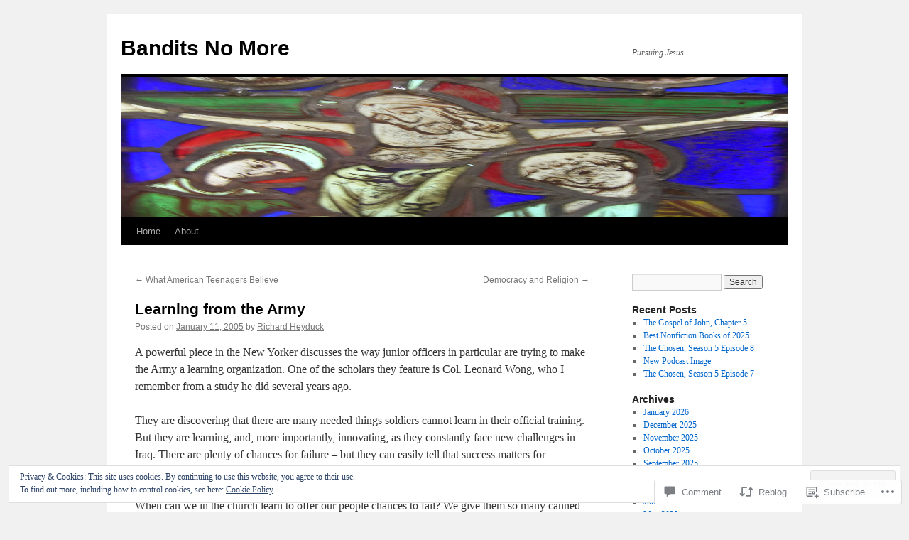

--- FILE ---
content_type: text/html; charset=UTF-8
request_url: https://banditsnomore.com/2005/01/11/learning-from-the-army/
body_size: 27454
content:
<!DOCTYPE html>
<html lang="en">
<head>
<meta charset="UTF-8" />
<title>
Learning from the Army | Bandits No More</title>
<link rel="profile" href="https://gmpg.org/xfn/11" />
<link rel="stylesheet" type="text/css" media="all" href="https://s0.wp.com/wp-content/themes/pub/twentyten/style.css?m=1659017451i&amp;ver=20190507" />
<link rel="pingback" href="https://banditsnomore.com/xmlrpc.php">
<meta name='robots' content='max-image-preview:large' />

<!-- Async WordPress.com Remote Login -->
<script id="wpcom_remote_login_js">
var wpcom_remote_login_extra_auth = '';
function wpcom_remote_login_remove_dom_node_id( element_id ) {
	var dom_node = document.getElementById( element_id );
	if ( dom_node ) { dom_node.parentNode.removeChild( dom_node ); }
}
function wpcom_remote_login_remove_dom_node_classes( class_name ) {
	var dom_nodes = document.querySelectorAll( '.' + class_name );
	for ( var i = 0; i < dom_nodes.length; i++ ) {
		dom_nodes[ i ].parentNode.removeChild( dom_nodes[ i ] );
	}
}
function wpcom_remote_login_final_cleanup() {
	wpcom_remote_login_remove_dom_node_classes( "wpcom_remote_login_msg" );
	wpcom_remote_login_remove_dom_node_id( "wpcom_remote_login_key" );
	wpcom_remote_login_remove_dom_node_id( "wpcom_remote_login_validate" );
	wpcom_remote_login_remove_dom_node_id( "wpcom_remote_login_js" );
	wpcom_remote_login_remove_dom_node_id( "wpcom_request_access_iframe" );
	wpcom_remote_login_remove_dom_node_id( "wpcom_request_access_styles" );
}

// Watch for messages back from the remote login
window.addEventListener( "message", function( e ) {
	if ( e.origin === "https://r-login.wordpress.com" ) {
		var data = {};
		try {
			data = JSON.parse( e.data );
		} catch( e ) {
			wpcom_remote_login_final_cleanup();
			return;
		}

		if ( data.msg === 'LOGIN' ) {
			// Clean up the login check iframe
			wpcom_remote_login_remove_dom_node_id( "wpcom_remote_login_key" );

			var id_regex = new RegExp( /^[0-9]+$/ );
			var token_regex = new RegExp( /^.*|.*|.*$/ );
			if (
				token_regex.test( data.token )
				&& id_regex.test( data.wpcomid )
			) {
				// We have everything we need to ask for a login
				var script = document.createElement( "script" );
				script.setAttribute( "id", "wpcom_remote_login_validate" );
				script.src = '/remote-login.php?wpcom_remote_login=validate'
					+ '&wpcomid=' + data.wpcomid
					+ '&token=' + encodeURIComponent( data.token )
					+ '&host=' + window.location.protocol
					+ '//' + window.location.hostname
					+ '&postid=103'
					+ '&is_singular=1';
				document.body.appendChild( script );
			}

			return;
		}

		// Safari ITP, not logged in, so redirect
		if ( data.msg === 'LOGIN-REDIRECT' ) {
			window.location = 'https://wordpress.com/log-in?redirect_to=' + window.location.href;
			return;
		}

		// Safari ITP, storage access failed, remove the request
		if ( data.msg === 'LOGIN-REMOVE' ) {
			var css_zap = 'html { -webkit-transition: margin-top 1s; transition: margin-top 1s; } /* 9001 */ html { margin-top: 0 !important; } * html body { margin-top: 0 !important; } @media screen and ( max-width: 782px ) { html { margin-top: 0 !important; } * html body { margin-top: 0 !important; } }';
			var style_zap = document.createElement( 'style' );
			style_zap.type = 'text/css';
			style_zap.appendChild( document.createTextNode( css_zap ) );
			document.body.appendChild( style_zap );

			var e = document.getElementById( 'wpcom_request_access_iframe' );
			e.parentNode.removeChild( e );

			document.cookie = 'wordpress_com_login_access=denied; path=/; max-age=31536000';

			return;
		}

		// Safari ITP
		if ( data.msg === 'REQUEST_ACCESS' ) {
			console.log( 'request access: safari' );

			// Check ITP iframe enable/disable knob
			if ( wpcom_remote_login_extra_auth !== 'safari_itp_iframe' ) {
				return;
			}

			// If we are in a "private window" there is no ITP.
			var private_window = false;
			try {
				var opendb = window.openDatabase( null, null, null, null );
			} catch( e ) {
				private_window = true;
			}

			if ( private_window ) {
				console.log( 'private window' );
				return;
			}

			var iframe = document.createElement( 'iframe' );
			iframe.id = 'wpcom_request_access_iframe';
			iframe.setAttribute( 'scrolling', 'no' );
			iframe.setAttribute( 'sandbox', 'allow-storage-access-by-user-activation allow-scripts allow-same-origin allow-top-navigation-by-user-activation' );
			iframe.src = 'https://r-login.wordpress.com/remote-login.php?wpcom_remote_login=request_access&origin=' + encodeURIComponent( data.origin ) + '&wpcomid=' + encodeURIComponent( data.wpcomid );

			var css = 'html { -webkit-transition: margin-top 1s; transition: margin-top 1s; } /* 9001 */ html { margin-top: 46px !important; } * html body { margin-top: 46px !important; } @media screen and ( max-width: 660px ) { html { margin-top: 71px !important; } * html body { margin-top: 71px !important; } #wpcom_request_access_iframe { display: block; height: 71px !important; } } #wpcom_request_access_iframe { border: 0px; height: 46px; position: fixed; top: 0; left: 0; width: 100%; min-width: 100%; z-index: 99999; background: #23282d; } ';

			var style = document.createElement( 'style' );
			style.type = 'text/css';
			style.id = 'wpcom_request_access_styles';
			style.appendChild( document.createTextNode( css ) );
			document.body.appendChild( style );

			document.body.appendChild( iframe );
		}

		if ( data.msg === 'DONE' ) {
			wpcom_remote_login_final_cleanup();
		}
	}
}, false );

// Inject the remote login iframe after the page has had a chance to load
// more critical resources
window.addEventListener( "DOMContentLoaded", function( e ) {
	var iframe = document.createElement( "iframe" );
	iframe.style.display = "none";
	iframe.setAttribute( "scrolling", "no" );
	iframe.setAttribute( "id", "wpcom_remote_login_key" );
	iframe.src = "https://r-login.wordpress.com/remote-login.php"
		+ "?wpcom_remote_login=key"
		+ "&origin=aHR0cHM6Ly9iYW5kaXRzbm9tb3JlLmNvbQ%3D%3D"
		+ "&wpcomid=36387607"
		+ "&time=" + Math.floor( Date.now() / 1000 );
	document.body.appendChild( iframe );
}, false );
</script>
<link rel='dns-prefetch' href='//s0.wp.com' />
<link rel='dns-prefetch' href='//widgets.wp.com' />
<link rel='dns-prefetch' href='//af.pubmine.com' />
<link rel="alternate" type="application/rss+xml" title="Bandits No More &raquo; Feed" href="https://banditsnomore.com/feed/" />
<link rel="alternate" type="application/rss+xml" title="Bandits No More &raquo; Comments Feed" href="https://banditsnomore.com/comments/feed/" />
<link rel="alternate" type="application/rss+xml" title="Bandits No More &raquo; Learning from the&nbsp;Army Comments Feed" href="https://banditsnomore.com/2005/01/11/learning-from-the-army/feed/" />
	<script type="text/javascript">
		/* <![CDATA[ */
		function addLoadEvent(func) {
			var oldonload = window.onload;
			if (typeof window.onload != 'function') {
				window.onload = func;
			} else {
				window.onload = function () {
					oldonload();
					func();
				}
			}
		}
		/* ]]> */
	</script>
	<link crossorigin='anonymous' rel='stylesheet' id='all-css-0-1' href='/_static/??-eJx9jFEKwjAQRC9kXKqV+iOeJSRLSbPJBndD6O1tpFAQ8WfgMTMPWjGOs2JWSNUUqnPIAi34GVUA69ZyDGjINlBMhayigOhKeHYiJ/gtWFCLdXFnSMw9fKXt/MIu8aaw6Bf9U1KIeIg/1OfP9Bim2/VyH6dhXN5pUk2g&cssminify=yes' type='text/css' media='all' />
<style id='wp-emoji-styles-inline-css'>

	img.wp-smiley, img.emoji {
		display: inline !important;
		border: none !important;
		box-shadow: none !important;
		height: 1em !important;
		width: 1em !important;
		margin: 0 0.07em !important;
		vertical-align: -0.1em !important;
		background: none !important;
		padding: 0 !important;
	}
/*# sourceURL=wp-emoji-styles-inline-css */
</style>
<link crossorigin='anonymous' rel='stylesheet' id='all-css-2-1' href='/wp-content/plugins/gutenberg-core/v22.4.0/build/styles/block-library/style.min.css?m=1768935615i&cssminify=yes' type='text/css' media='all' />
<style id='wp-block-library-inline-css'>
.has-text-align-justify {
	text-align:justify;
}
.has-text-align-justify{text-align:justify;}

/*# sourceURL=wp-block-library-inline-css */
</style><style id='global-styles-inline-css'>
:root{--wp--preset--aspect-ratio--square: 1;--wp--preset--aspect-ratio--4-3: 4/3;--wp--preset--aspect-ratio--3-4: 3/4;--wp--preset--aspect-ratio--3-2: 3/2;--wp--preset--aspect-ratio--2-3: 2/3;--wp--preset--aspect-ratio--16-9: 16/9;--wp--preset--aspect-ratio--9-16: 9/16;--wp--preset--color--black: #000;--wp--preset--color--cyan-bluish-gray: #abb8c3;--wp--preset--color--white: #fff;--wp--preset--color--pale-pink: #f78da7;--wp--preset--color--vivid-red: #cf2e2e;--wp--preset--color--luminous-vivid-orange: #ff6900;--wp--preset--color--luminous-vivid-amber: #fcb900;--wp--preset--color--light-green-cyan: #7bdcb5;--wp--preset--color--vivid-green-cyan: #00d084;--wp--preset--color--pale-cyan-blue: #8ed1fc;--wp--preset--color--vivid-cyan-blue: #0693e3;--wp--preset--color--vivid-purple: #9b51e0;--wp--preset--color--blue: #0066cc;--wp--preset--color--medium-gray: #666;--wp--preset--color--light-gray: #f1f1f1;--wp--preset--gradient--vivid-cyan-blue-to-vivid-purple: linear-gradient(135deg,rgb(6,147,227) 0%,rgb(155,81,224) 100%);--wp--preset--gradient--light-green-cyan-to-vivid-green-cyan: linear-gradient(135deg,rgb(122,220,180) 0%,rgb(0,208,130) 100%);--wp--preset--gradient--luminous-vivid-amber-to-luminous-vivid-orange: linear-gradient(135deg,rgb(252,185,0) 0%,rgb(255,105,0) 100%);--wp--preset--gradient--luminous-vivid-orange-to-vivid-red: linear-gradient(135deg,rgb(255,105,0) 0%,rgb(207,46,46) 100%);--wp--preset--gradient--very-light-gray-to-cyan-bluish-gray: linear-gradient(135deg,rgb(238,238,238) 0%,rgb(169,184,195) 100%);--wp--preset--gradient--cool-to-warm-spectrum: linear-gradient(135deg,rgb(74,234,220) 0%,rgb(151,120,209) 20%,rgb(207,42,186) 40%,rgb(238,44,130) 60%,rgb(251,105,98) 80%,rgb(254,248,76) 100%);--wp--preset--gradient--blush-light-purple: linear-gradient(135deg,rgb(255,206,236) 0%,rgb(152,150,240) 100%);--wp--preset--gradient--blush-bordeaux: linear-gradient(135deg,rgb(254,205,165) 0%,rgb(254,45,45) 50%,rgb(107,0,62) 100%);--wp--preset--gradient--luminous-dusk: linear-gradient(135deg,rgb(255,203,112) 0%,rgb(199,81,192) 50%,rgb(65,88,208) 100%);--wp--preset--gradient--pale-ocean: linear-gradient(135deg,rgb(255,245,203) 0%,rgb(182,227,212) 50%,rgb(51,167,181) 100%);--wp--preset--gradient--electric-grass: linear-gradient(135deg,rgb(202,248,128) 0%,rgb(113,206,126) 100%);--wp--preset--gradient--midnight: linear-gradient(135deg,rgb(2,3,129) 0%,rgb(40,116,252) 100%);--wp--preset--font-size--small: 13px;--wp--preset--font-size--medium: 20px;--wp--preset--font-size--large: 36px;--wp--preset--font-size--x-large: 42px;--wp--preset--font-family--albert-sans: 'Albert Sans', sans-serif;--wp--preset--font-family--alegreya: Alegreya, serif;--wp--preset--font-family--arvo: Arvo, serif;--wp--preset--font-family--bodoni-moda: 'Bodoni Moda', serif;--wp--preset--font-family--bricolage-grotesque: 'Bricolage Grotesque', sans-serif;--wp--preset--font-family--cabin: Cabin, sans-serif;--wp--preset--font-family--chivo: Chivo, sans-serif;--wp--preset--font-family--commissioner: Commissioner, sans-serif;--wp--preset--font-family--cormorant: Cormorant, serif;--wp--preset--font-family--courier-prime: 'Courier Prime', monospace;--wp--preset--font-family--crimson-pro: 'Crimson Pro', serif;--wp--preset--font-family--dm-mono: 'DM Mono', monospace;--wp--preset--font-family--dm-sans: 'DM Sans', sans-serif;--wp--preset--font-family--dm-serif-display: 'DM Serif Display', serif;--wp--preset--font-family--domine: Domine, serif;--wp--preset--font-family--eb-garamond: 'EB Garamond', serif;--wp--preset--font-family--epilogue: Epilogue, sans-serif;--wp--preset--font-family--fahkwang: Fahkwang, sans-serif;--wp--preset--font-family--figtree: Figtree, sans-serif;--wp--preset--font-family--fira-sans: 'Fira Sans', sans-serif;--wp--preset--font-family--fjalla-one: 'Fjalla One', sans-serif;--wp--preset--font-family--fraunces: Fraunces, serif;--wp--preset--font-family--gabarito: Gabarito, system-ui;--wp--preset--font-family--ibm-plex-mono: 'IBM Plex Mono', monospace;--wp--preset--font-family--ibm-plex-sans: 'IBM Plex Sans', sans-serif;--wp--preset--font-family--ibarra-real-nova: 'Ibarra Real Nova', serif;--wp--preset--font-family--instrument-serif: 'Instrument Serif', serif;--wp--preset--font-family--inter: Inter, sans-serif;--wp--preset--font-family--josefin-sans: 'Josefin Sans', sans-serif;--wp--preset--font-family--jost: Jost, sans-serif;--wp--preset--font-family--libre-baskerville: 'Libre Baskerville', serif;--wp--preset--font-family--libre-franklin: 'Libre Franklin', sans-serif;--wp--preset--font-family--literata: Literata, serif;--wp--preset--font-family--lora: Lora, serif;--wp--preset--font-family--merriweather: Merriweather, serif;--wp--preset--font-family--montserrat: Montserrat, sans-serif;--wp--preset--font-family--newsreader: Newsreader, serif;--wp--preset--font-family--noto-sans-mono: 'Noto Sans Mono', sans-serif;--wp--preset--font-family--nunito: Nunito, sans-serif;--wp--preset--font-family--open-sans: 'Open Sans', sans-serif;--wp--preset--font-family--overpass: Overpass, sans-serif;--wp--preset--font-family--pt-serif: 'PT Serif', serif;--wp--preset--font-family--petrona: Petrona, serif;--wp--preset--font-family--piazzolla: Piazzolla, serif;--wp--preset--font-family--playfair-display: 'Playfair Display', serif;--wp--preset--font-family--plus-jakarta-sans: 'Plus Jakarta Sans', sans-serif;--wp--preset--font-family--poppins: Poppins, sans-serif;--wp--preset--font-family--raleway: Raleway, sans-serif;--wp--preset--font-family--roboto: Roboto, sans-serif;--wp--preset--font-family--roboto-slab: 'Roboto Slab', serif;--wp--preset--font-family--rubik: Rubik, sans-serif;--wp--preset--font-family--rufina: Rufina, serif;--wp--preset--font-family--sora: Sora, sans-serif;--wp--preset--font-family--source-sans-3: 'Source Sans 3', sans-serif;--wp--preset--font-family--source-serif-4: 'Source Serif 4', serif;--wp--preset--font-family--space-mono: 'Space Mono', monospace;--wp--preset--font-family--syne: Syne, sans-serif;--wp--preset--font-family--texturina: Texturina, serif;--wp--preset--font-family--urbanist: Urbanist, sans-serif;--wp--preset--font-family--work-sans: 'Work Sans', sans-serif;--wp--preset--spacing--20: 0.44rem;--wp--preset--spacing--30: 0.67rem;--wp--preset--spacing--40: 1rem;--wp--preset--spacing--50: 1.5rem;--wp--preset--spacing--60: 2.25rem;--wp--preset--spacing--70: 3.38rem;--wp--preset--spacing--80: 5.06rem;--wp--preset--shadow--natural: 6px 6px 9px rgba(0, 0, 0, 0.2);--wp--preset--shadow--deep: 12px 12px 50px rgba(0, 0, 0, 0.4);--wp--preset--shadow--sharp: 6px 6px 0px rgba(0, 0, 0, 0.2);--wp--preset--shadow--outlined: 6px 6px 0px -3px rgb(255, 255, 255), 6px 6px rgb(0, 0, 0);--wp--preset--shadow--crisp: 6px 6px 0px rgb(0, 0, 0);}:where(body) { margin: 0; }:where(.is-layout-flex){gap: 0.5em;}:where(.is-layout-grid){gap: 0.5em;}body .is-layout-flex{display: flex;}.is-layout-flex{flex-wrap: wrap;align-items: center;}.is-layout-flex > :is(*, div){margin: 0;}body .is-layout-grid{display: grid;}.is-layout-grid > :is(*, div){margin: 0;}body{padding-top: 0px;padding-right: 0px;padding-bottom: 0px;padding-left: 0px;}:root :where(.wp-element-button, .wp-block-button__link){background-color: #32373c;border-width: 0;color: #fff;font-family: inherit;font-size: inherit;font-style: inherit;font-weight: inherit;letter-spacing: inherit;line-height: inherit;padding-top: calc(0.667em + 2px);padding-right: calc(1.333em + 2px);padding-bottom: calc(0.667em + 2px);padding-left: calc(1.333em + 2px);text-decoration: none;text-transform: inherit;}.has-black-color{color: var(--wp--preset--color--black) !important;}.has-cyan-bluish-gray-color{color: var(--wp--preset--color--cyan-bluish-gray) !important;}.has-white-color{color: var(--wp--preset--color--white) !important;}.has-pale-pink-color{color: var(--wp--preset--color--pale-pink) !important;}.has-vivid-red-color{color: var(--wp--preset--color--vivid-red) !important;}.has-luminous-vivid-orange-color{color: var(--wp--preset--color--luminous-vivid-orange) !important;}.has-luminous-vivid-amber-color{color: var(--wp--preset--color--luminous-vivid-amber) !important;}.has-light-green-cyan-color{color: var(--wp--preset--color--light-green-cyan) !important;}.has-vivid-green-cyan-color{color: var(--wp--preset--color--vivid-green-cyan) !important;}.has-pale-cyan-blue-color{color: var(--wp--preset--color--pale-cyan-blue) !important;}.has-vivid-cyan-blue-color{color: var(--wp--preset--color--vivid-cyan-blue) !important;}.has-vivid-purple-color{color: var(--wp--preset--color--vivid-purple) !important;}.has-blue-color{color: var(--wp--preset--color--blue) !important;}.has-medium-gray-color{color: var(--wp--preset--color--medium-gray) !important;}.has-light-gray-color{color: var(--wp--preset--color--light-gray) !important;}.has-black-background-color{background-color: var(--wp--preset--color--black) !important;}.has-cyan-bluish-gray-background-color{background-color: var(--wp--preset--color--cyan-bluish-gray) !important;}.has-white-background-color{background-color: var(--wp--preset--color--white) !important;}.has-pale-pink-background-color{background-color: var(--wp--preset--color--pale-pink) !important;}.has-vivid-red-background-color{background-color: var(--wp--preset--color--vivid-red) !important;}.has-luminous-vivid-orange-background-color{background-color: var(--wp--preset--color--luminous-vivid-orange) !important;}.has-luminous-vivid-amber-background-color{background-color: var(--wp--preset--color--luminous-vivid-amber) !important;}.has-light-green-cyan-background-color{background-color: var(--wp--preset--color--light-green-cyan) !important;}.has-vivid-green-cyan-background-color{background-color: var(--wp--preset--color--vivid-green-cyan) !important;}.has-pale-cyan-blue-background-color{background-color: var(--wp--preset--color--pale-cyan-blue) !important;}.has-vivid-cyan-blue-background-color{background-color: var(--wp--preset--color--vivid-cyan-blue) !important;}.has-vivid-purple-background-color{background-color: var(--wp--preset--color--vivid-purple) !important;}.has-blue-background-color{background-color: var(--wp--preset--color--blue) !important;}.has-medium-gray-background-color{background-color: var(--wp--preset--color--medium-gray) !important;}.has-light-gray-background-color{background-color: var(--wp--preset--color--light-gray) !important;}.has-black-border-color{border-color: var(--wp--preset--color--black) !important;}.has-cyan-bluish-gray-border-color{border-color: var(--wp--preset--color--cyan-bluish-gray) !important;}.has-white-border-color{border-color: var(--wp--preset--color--white) !important;}.has-pale-pink-border-color{border-color: var(--wp--preset--color--pale-pink) !important;}.has-vivid-red-border-color{border-color: var(--wp--preset--color--vivid-red) !important;}.has-luminous-vivid-orange-border-color{border-color: var(--wp--preset--color--luminous-vivid-orange) !important;}.has-luminous-vivid-amber-border-color{border-color: var(--wp--preset--color--luminous-vivid-amber) !important;}.has-light-green-cyan-border-color{border-color: var(--wp--preset--color--light-green-cyan) !important;}.has-vivid-green-cyan-border-color{border-color: var(--wp--preset--color--vivid-green-cyan) !important;}.has-pale-cyan-blue-border-color{border-color: var(--wp--preset--color--pale-cyan-blue) !important;}.has-vivid-cyan-blue-border-color{border-color: var(--wp--preset--color--vivid-cyan-blue) !important;}.has-vivid-purple-border-color{border-color: var(--wp--preset--color--vivid-purple) !important;}.has-blue-border-color{border-color: var(--wp--preset--color--blue) !important;}.has-medium-gray-border-color{border-color: var(--wp--preset--color--medium-gray) !important;}.has-light-gray-border-color{border-color: var(--wp--preset--color--light-gray) !important;}.has-vivid-cyan-blue-to-vivid-purple-gradient-background{background: var(--wp--preset--gradient--vivid-cyan-blue-to-vivid-purple) !important;}.has-light-green-cyan-to-vivid-green-cyan-gradient-background{background: var(--wp--preset--gradient--light-green-cyan-to-vivid-green-cyan) !important;}.has-luminous-vivid-amber-to-luminous-vivid-orange-gradient-background{background: var(--wp--preset--gradient--luminous-vivid-amber-to-luminous-vivid-orange) !important;}.has-luminous-vivid-orange-to-vivid-red-gradient-background{background: var(--wp--preset--gradient--luminous-vivid-orange-to-vivid-red) !important;}.has-very-light-gray-to-cyan-bluish-gray-gradient-background{background: var(--wp--preset--gradient--very-light-gray-to-cyan-bluish-gray) !important;}.has-cool-to-warm-spectrum-gradient-background{background: var(--wp--preset--gradient--cool-to-warm-spectrum) !important;}.has-blush-light-purple-gradient-background{background: var(--wp--preset--gradient--blush-light-purple) !important;}.has-blush-bordeaux-gradient-background{background: var(--wp--preset--gradient--blush-bordeaux) !important;}.has-luminous-dusk-gradient-background{background: var(--wp--preset--gradient--luminous-dusk) !important;}.has-pale-ocean-gradient-background{background: var(--wp--preset--gradient--pale-ocean) !important;}.has-electric-grass-gradient-background{background: var(--wp--preset--gradient--electric-grass) !important;}.has-midnight-gradient-background{background: var(--wp--preset--gradient--midnight) !important;}.has-small-font-size{font-size: var(--wp--preset--font-size--small) !important;}.has-medium-font-size{font-size: var(--wp--preset--font-size--medium) !important;}.has-large-font-size{font-size: var(--wp--preset--font-size--large) !important;}.has-x-large-font-size{font-size: var(--wp--preset--font-size--x-large) !important;}.has-albert-sans-font-family{font-family: var(--wp--preset--font-family--albert-sans) !important;}.has-alegreya-font-family{font-family: var(--wp--preset--font-family--alegreya) !important;}.has-arvo-font-family{font-family: var(--wp--preset--font-family--arvo) !important;}.has-bodoni-moda-font-family{font-family: var(--wp--preset--font-family--bodoni-moda) !important;}.has-bricolage-grotesque-font-family{font-family: var(--wp--preset--font-family--bricolage-grotesque) !important;}.has-cabin-font-family{font-family: var(--wp--preset--font-family--cabin) !important;}.has-chivo-font-family{font-family: var(--wp--preset--font-family--chivo) !important;}.has-commissioner-font-family{font-family: var(--wp--preset--font-family--commissioner) !important;}.has-cormorant-font-family{font-family: var(--wp--preset--font-family--cormorant) !important;}.has-courier-prime-font-family{font-family: var(--wp--preset--font-family--courier-prime) !important;}.has-crimson-pro-font-family{font-family: var(--wp--preset--font-family--crimson-pro) !important;}.has-dm-mono-font-family{font-family: var(--wp--preset--font-family--dm-mono) !important;}.has-dm-sans-font-family{font-family: var(--wp--preset--font-family--dm-sans) !important;}.has-dm-serif-display-font-family{font-family: var(--wp--preset--font-family--dm-serif-display) !important;}.has-domine-font-family{font-family: var(--wp--preset--font-family--domine) !important;}.has-eb-garamond-font-family{font-family: var(--wp--preset--font-family--eb-garamond) !important;}.has-epilogue-font-family{font-family: var(--wp--preset--font-family--epilogue) !important;}.has-fahkwang-font-family{font-family: var(--wp--preset--font-family--fahkwang) !important;}.has-figtree-font-family{font-family: var(--wp--preset--font-family--figtree) !important;}.has-fira-sans-font-family{font-family: var(--wp--preset--font-family--fira-sans) !important;}.has-fjalla-one-font-family{font-family: var(--wp--preset--font-family--fjalla-one) !important;}.has-fraunces-font-family{font-family: var(--wp--preset--font-family--fraunces) !important;}.has-gabarito-font-family{font-family: var(--wp--preset--font-family--gabarito) !important;}.has-ibm-plex-mono-font-family{font-family: var(--wp--preset--font-family--ibm-plex-mono) !important;}.has-ibm-plex-sans-font-family{font-family: var(--wp--preset--font-family--ibm-plex-sans) !important;}.has-ibarra-real-nova-font-family{font-family: var(--wp--preset--font-family--ibarra-real-nova) !important;}.has-instrument-serif-font-family{font-family: var(--wp--preset--font-family--instrument-serif) !important;}.has-inter-font-family{font-family: var(--wp--preset--font-family--inter) !important;}.has-josefin-sans-font-family{font-family: var(--wp--preset--font-family--josefin-sans) !important;}.has-jost-font-family{font-family: var(--wp--preset--font-family--jost) !important;}.has-libre-baskerville-font-family{font-family: var(--wp--preset--font-family--libre-baskerville) !important;}.has-libre-franklin-font-family{font-family: var(--wp--preset--font-family--libre-franklin) !important;}.has-literata-font-family{font-family: var(--wp--preset--font-family--literata) !important;}.has-lora-font-family{font-family: var(--wp--preset--font-family--lora) !important;}.has-merriweather-font-family{font-family: var(--wp--preset--font-family--merriweather) !important;}.has-montserrat-font-family{font-family: var(--wp--preset--font-family--montserrat) !important;}.has-newsreader-font-family{font-family: var(--wp--preset--font-family--newsreader) !important;}.has-noto-sans-mono-font-family{font-family: var(--wp--preset--font-family--noto-sans-mono) !important;}.has-nunito-font-family{font-family: var(--wp--preset--font-family--nunito) !important;}.has-open-sans-font-family{font-family: var(--wp--preset--font-family--open-sans) !important;}.has-overpass-font-family{font-family: var(--wp--preset--font-family--overpass) !important;}.has-pt-serif-font-family{font-family: var(--wp--preset--font-family--pt-serif) !important;}.has-petrona-font-family{font-family: var(--wp--preset--font-family--petrona) !important;}.has-piazzolla-font-family{font-family: var(--wp--preset--font-family--piazzolla) !important;}.has-playfair-display-font-family{font-family: var(--wp--preset--font-family--playfair-display) !important;}.has-plus-jakarta-sans-font-family{font-family: var(--wp--preset--font-family--plus-jakarta-sans) !important;}.has-poppins-font-family{font-family: var(--wp--preset--font-family--poppins) !important;}.has-raleway-font-family{font-family: var(--wp--preset--font-family--raleway) !important;}.has-roboto-font-family{font-family: var(--wp--preset--font-family--roboto) !important;}.has-roboto-slab-font-family{font-family: var(--wp--preset--font-family--roboto-slab) !important;}.has-rubik-font-family{font-family: var(--wp--preset--font-family--rubik) !important;}.has-rufina-font-family{font-family: var(--wp--preset--font-family--rufina) !important;}.has-sora-font-family{font-family: var(--wp--preset--font-family--sora) !important;}.has-source-sans-3-font-family{font-family: var(--wp--preset--font-family--source-sans-3) !important;}.has-source-serif-4-font-family{font-family: var(--wp--preset--font-family--source-serif-4) !important;}.has-space-mono-font-family{font-family: var(--wp--preset--font-family--space-mono) !important;}.has-syne-font-family{font-family: var(--wp--preset--font-family--syne) !important;}.has-texturina-font-family{font-family: var(--wp--preset--font-family--texturina) !important;}.has-urbanist-font-family{font-family: var(--wp--preset--font-family--urbanist) !important;}.has-work-sans-font-family{font-family: var(--wp--preset--font-family--work-sans) !important;}
/*# sourceURL=global-styles-inline-css */
</style>

<style id='classic-theme-styles-inline-css'>
.wp-block-button__link{background-color:#32373c;border-radius:9999px;box-shadow:none;color:#fff;font-size:1.125em;padding:calc(.667em + 2px) calc(1.333em + 2px);text-decoration:none}.wp-block-file__button{background:#32373c;color:#fff}.wp-block-accordion-heading{margin:0}.wp-block-accordion-heading__toggle{background-color:inherit!important;color:inherit!important}.wp-block-accordion-heading__toggle:not(:focus-visible){outline:none}.wp-block-accordion-heading__toggle:focus,.wp-block-accordion-heading__toggle:hover{background-color:inherit!important;border:none;box-shadow:none;color:inherit;padding:var(--wp--preset--spacing--20,1em) 0;text-decoration:none}.wp-block-accordion-heading__toggle:focus-visible{outline:auto;outline-offset:0}
/*# sourceURL=/wp-content/plugins/gutenberg-core/v22.4.0/build/styles/block-library/classic.min.css */
</style>
<link crossorigin='anonymous' rel='stylesheet' id='all-css-4-1' href='/_static/??-eJx9jskOwjAMRH+IYPblgPgUlMWClDqJYqf9fVxVXABxseSZefbAWIzPSTAJUDOlb/eYGHyuqDoVK6AJwhAt9kgaW3rmBfzGxqKMca5UZDY6KTYy8lCQ/3EdSrH+aVSaT8wGUM7pbd4GTCFXsE0yWZHovzDg6sG12AcYsDp9reLUmT/3qcyVLuvj4bRd7fbnTfcCmvdj7g==&cssminify=yes' type='text/css' media='all' />
<link rel='stylesheet' id='verbum-gutenberg-css-css' href='https://widgets.wp.com/verbum-block-editor/block-editor.css?ver=1738686361' media='all' />
<link crossorigin='anonymous' rel='stylesheet' id='all-css-6-1' href='/_static/??-eJyFjsEOwjAMQ3+IECaxiR0Q37JVoRTaplpSVfv7hRsTEtxsy88ytgKOs1JW1AclEix1Rm0WrJbiHNm95OhEDvivK7pGglYcpy8gVSix+pAFF7JRb9KjtT7sL8gTg12ZNHDeGbjHKSxv9Jau3dCdzv3YX8bnBqh7UWU=&cssminify=yes' type='text/css' media='all' />
<style id='jetpack-global-styles-frontend-style-inline-css'>
:root { --font-headings: unset; --font-base: unset; --font-headings-default: -apple-system,BlinkMacSystemFont,"Segoe UI",Roboto,Oxygen-Sans,Ubuntu,Cantarell,"Helvetica Neue",sans-serif; --font-base-default: -apple-system,BlinkMacSystemFont,"Segoe UI",Roboto,Oxygen-Sans,Ubuntu,Cantarell,"Helvetica Neue",sans-serif;}
/*# sourceURL=jetpack-global-styles-frontend-style-inline-css */
</style>
<link crossorigin='anonymous' rel='stylesheet' id='all-css-8-1' href='/_static/??-eJyNjcEKwjAQRH/IuFRT6kX8FNkmS5K6yQY3Qfx7bfEiXrwM82B4A49qnJRGpUHupnIPqSgs1Cq624chi6zhO5OCRryTR++fW00l7J3qDv43XVNxoOISsmEJol/wY2uR8vs3WggsM/I6uOTzMI3Hw8lOg11eUT1JKA==&cssminify=yes' type='text/css' media='all' />
<script type="text/javascript" id="jetpack_related-posts-js-extra">
/* <![CDATA[ */
var related_posts_js_options = {"post_heading":"h4"};
//# sourceURL=jetpack_related-posts-js-extra
/* ]]> */
</script>
<script type="text/javascript" id="wpcom-actionbar-placeholder-js-extra">
/* <![CDATA[ */
var actionbardata = {"siteID":"36387607","postID":"103","siteURL":"https://banditsnomore.com","xhrURL":"https://banditsnomore.com/wp-admin/admin-ajax.php","nonce":"683dbee943","isLoggedIn":"","statusMessage":"","subsEmailDefault":"instantly","proxyScriptUrl":"https://s0.wp.com/wp-content/js/wpcom-proxy-request.js?m=1513050504i&amp;ver=20211021","shortlink":"https://wp.me/p2sG4T-1F","i18n":{"followedText":"New posts from this site will now appear in your \u003Ca href=\"https://wordpress.com/reader\"\u003EReader\u003C/a\u003E","foldBar":"Collapse this bar","unfoldBar":"Expand this bar","shortLinkCopied":"Shortlink copied to clipboard."}};
//# sourceURL=wpcom-actionbar-placeholder-js-extra
/* ]]> */
</script>
<script type="text/javascript" id="jetpack-mu-wpcom-settings-js-before">
/* <![CDATA[ */
var JETPACK_MU_WPCOM_SETTINGS = {"assetsUrl":"https://s0.wp.com/wp-content/mu-plugins/jetpack-mu-wpcom-plugin/moon/jetpack_vendor/automattic/jetpack-mu-wpcom/src/build/"};
//# sourceURL=jetpack-mu-wpcom-settings-js-before
/* ]]> */
</script>
<script crossorigin='anonymous' type='text/javascript'  src='/_static/??-eJxdjd0KwjAMhV/ILHNQvRIfRbq2jNY2CU236du7gYh6dfg4f7gKOKYWqGGZQfI8RVJMoYl19zdjYSa8RXI4zjF7rCHbFjwIa9Nf6kqkLukBv4bTlskNpPLj+e+NmafP7crVW6/gslUNuhddEVyGXYCYYPJSt4lruRzPxvT9aRhMegHKMEgx'></script>
<script type="text/javascript" id="rlt-proxy-js-after">
/* <![CDATA[ */
	rltInitialize( {"token":null,"iframeOrigins":["https:\/\/widgets.wp.com"]} );
//# sourceURL=rlt-proxy-js-after
/* ]]> */
</script>
<link rel="EditURI" type="application/rsd+xml" title="RSD" href="https://banditsnomore.wordpress.com/xmlrpc.php?rsd" />
<meta name="generator" content="WordPress.com" />
<link rel="canonical" href="https://banditsnomore.com/2005/01/11/learning-from-the-army/" />
<link rel='shortlink' href='https://wp.me/p2sG4T-1F' />
<link rel="alternate" type="application/json+oembed" href="https://public-api.wordpress.com/oembed/?format=json&amp;url=https%3A%2F%2Fbanditsnomore.com%2F2005%2F01%2F11%2Flearning-from-the-army%2F&amp;for=wpcom-auto-discovery" /><link rel="alternate" type="application/xml+oembed" href="https://public-api.wordpress.com/oembed/?format=xml&amp;url=https%3A%2F%2Fbanditsnomore.com%2F2005%2F01%2F11%2Flearning-from-the-army%2F&amp;for=wpcom-auto-discovery" />
<!-- Jetpack Open Graph Tags -->
<meta property="og:type" content="article" />
<meta property="og:title" content="Learning from the Army" />
<meta property="og:url" content="https://banditsnomore.com/2005/01/11/learning-from-the-army/" />
<meta property="og:description" content="A powerful piece in the New Yorker discusses the way junior officers in particular are trying to make the Army a learning organization. One of the scholars they feature is Col. Leonard Wong, who I …" />
<meta property="article:published_time" content="2005-01-11T07:55:41+00:00" />
<meta property="article:modified_time" content="2005-01-11T07:55:41+00:00" />
<meta property="og:site_name" content="Bandits No More" />
<meta property="og:image" content="https://s0.wp.com/i/blank.jpg?m=1383295312i" />
<meta property="og:image:width" content="200" />
<meta property="og:image:height" content="200" />
<meta property="og:image:alt" content="" />
<meta property="og:locale" content="en_US" />
<meta property="article:publisher" content="https://www.facebook.com/WordPresscom" />
<meta name="twitter:creator" content="@rheyduck" />
<meta name="twitter:site" content="@rheyduck" />
<meta name="twitter:text:title" content="Learning from the&nbsp;Army" />
<meta name="twitter:card" content="summary" />

<!-- End Jetpack Open Graph Tags -->
<link rel="shortcut icon" type="image/x-icon" href="https://s0.wp.com/i/favicon.ico?m=1713425267i" sizes="16x16 24x24 32x32 48x48" />
<link rel="icon" type="image/x-icon" href="https://s0.wp.com/i/favicon.ico?m=1713425267i" sizes="16x16 24x24 32x32 48x48" />
<link rel="apple-touch-icon" href="https://s0.wp.com/i/webclip.png?m=1713868326i" />
<link rel='openid.server' href='https://banditsnomore.com/?openidserver=1' />
<link rel='openid.delegate' href='https://banditsnomore.com/' />
<link rel="search" type="application/opensearchdescription+xml" href="https://banditsnomore.com/osd.xml" title="Bandits No More" />
<link rel="search" type="application/opensearchdescription+xml" href="https://s1.wp.com/opensearch.xml" title="WordPress.com" />
<meta name="description" content="A powerful piece in the New Yorker discusses the way junior officers in particular are trying to make the Army a learning organization. One of the scholars they feature is Col. Leonard Wong, who I remember from a study he did several years ago. They are discovering that there are many needed things soldiers cannot&hellip;" />
<script type="text/javascript">
/* <![CDATA[ */
var wa_client = {}; wa_client.cmd = []; wa_client.config = { 'blog_id': 36387607, 'blog_language': 'en', 'is_wordads': false, 'hosting_type': 0, 'afp_account_id': null, 'afp_host_id': 5038568878849053, 'theme': 'pub/twentyten', '_': { 'title': 'Advertisement', 'privacy_settings': 'Privacy Settings' }, 'formats': [ 'inline', 'belowpost', 'bottom_sticky', 'sidebar_sticky_right', 'sidebar', 'gutenberg_rectangle', 'gutenberg_leaderboard', 'gutenberg_mobile_leaderboard', 'gutenberg_skyscraper' ] };
/* ]]> */
</script>
		<script type="text/javascript">

			window.doNotSellCallback = function() {

				var linkElements = [
					'a[href="https://wordpress.com/?ref=footer_blog"]',
					'a[href="https://wordpress.com/?ref=footer_website"]',
					'a[href="https://wordpress.com/?ref=vertical_footer"]',
					'a[href^="https://wordpress.com/?ref=footer_segment_"]',
				].join(',');

				var dnsLink = document.createElement( 'a' );
				dnsLink.href = 'https://wordpress.com/advertising-program-optout/';
				dnsLink.classList.add( 'do-not-sell-link' );
				dnsLink.rel = 'nofollow';
				dnsLink.style.marginLeft = '0.5em';
				dnsLink.textContent = 'Do Not Sell or Share My Personal Information';

				var creditLinks = document.querySelectorAll( linkElements );

				if ( 0 === creditLinks.length ) {
					return false;
				}

				Array.prototype.forEach.call( creditLinks, function( el ) {
					el.insertAdjacentElement( 'afterend', dnsLink );
				});

				return true;
			};

		</script>
		<script type="text/javascript">
	window.google_analytics_uacct = "UA-52447-2";
</script>

<script type="text/javascript">
	var _gaq = _gaq || [];
	_gaq.push(['_setAccount', 'UA-52447-2']);
	_gaq.push(['_gat._anonymizeIp']);
	_gaq.push(['_setDomainName', 'none']);
	_gaq.push(['_setAllowLinker', true]);
	_gaq.push(['_initData']);
	_gaq.push(['_trackPageview']);

	(function() {
		var ga = document.createElement('script'); ga.type = 'text/javascript'; ga.async = true;
		ga.src = ('https:' == document.location.protocol ? 'https://ssl' : 'http://www') + '.google-analytics.com/ga.js';
		(document.getElementsByTagName('head')[0] || document.getElementsByTagName('body')[0]).appendChild(ga);
	})();
</script>
</head>

<body class="wp-singular post-template-default single single-post postid-103 single-format-standard custom-background wp-theme-pubtwentyten customizer-styles-applied single-author jetpack-reblog-enabled">
<div id="wrapper" class="hfeed">
	<div id="header">
		<div id="masthead">
			<div id="branding" role="banner">
								<div id="site-title">
					<span>
						<a href="https://banditsnomore.com/" title="Bandits No More" rel="home">Bandits No More</a>
					</span>
				</div>
				<div id="site-description">Pursuing Jesus</div>

									<a class="home-link" href="https://banditsnomore.com/" title="Bandits No More" rel="home">
						<img src="https://banditsnomore.com/wp-content/uploads/2012/05/dscn3173.jpg" width="940" height="198" alt="" />
					</a>
								</div><!-- #branding -->

			<div id="access" role="navigation">
								<div class="skip-link screen-reader-text"><a href="#content" title="Skip to content">Skip to content</a></div>
				<div class="menu"><ul>
<li ><a href="https://banditsnomore.com/">Home</a></li><li class="page_item page-item-2"><a href="https://banditsnomore.com/about/">About</a></li>
</ul></div>
			</div><!-- #access -->
		</div><!-- #masthead -->
	</div><!-- #header -->

	<div id="main">

		<div id="container">
			<div id="content" role="main">

			

				<div id="nav-above" class="navigation">
					<div class="nav-previous"><a href="https://banditsnomore.com/2005/01/09/what-american-teenagers-believe/" rel="prev"><span class="meta-nav">&larr;</span> What American Teenagers&nbsp;Believe</a></div>
					<div class="nav-next"><a href="https://banditsnomore.com/2005/01/11/democracy-and-religion/" rel="next">Democracy and Religion <span class="meta-nav">&rarr;</span></a></div>
				</div><!-- #nav-above -->

				<div id="post-103" class="post-103 post type-post status-publish format-standard hentry category-uncategorized">
											<h2 class="entry-title"><a href="https://banditsnomore.com/2005/01/11/learning-from-the-army/" rel="bookmark">Learning from the&nbsp;Army</a></h2>					
					<div class="entry-meta">
						<span class="meta-prep meta-prep-author">Posted on</span> <a href="https://banditsnomore.com/2005/01/11/learning-from-the-army/" title="7:55 am" rel="bookmark"><span class="entry-date">January 11, 2005</span></a> <span class="meta-sep">by</span> <span class="author vcard"><a class="url fn n" href="https://banditsnomore.com/author/rheyduck/" title="View all posts by Richard Heyduck">Richard Heyduck</a></span>					</div><!-- .entry-meta -->

					<div class="entry-content">
						<p>A powerful piece in the New Yorker discusses the way junior officers in particular are trying to make the Army a learning organization. One of the scholars they feature is Col. Leonard Wong, who I remember from a study he did several years ago.</p>
<p>They are discovering that there are many needed things soldiers cannot learn in their official training. But they are learning, and, more importantly, innovating, as they constantly face new challenges in Iraq. There are plenty of chances for failure &#8211; but they can easily tell that success matters for themselves and for many others around them.</p>
<p>When can we in the church learn to offer our people chances to fail? We give them so many canned lessons. Then we expect them to survive in dangerous situations. We need to give more opportunities to fail &#8211; in a relatively safe environment. We also need to teach people how to fail &#8211; and get up again.</p>
<div id="atatags-370373-6977383d0efb3">
		<script type="text/javascript">
			__ATA = window.__ATA || {};
			__ATA.cmd = window.__ATA.cmd || [];
			__ATA.cmd.push(function() {
				__ATA.initVideoSlot('atatags-370373-6977383d0efb3', {
					sectionId: '370373',
					format: 'inread'
				});
			});
		</script>
	</div><span id="wordads-inline-marker" style="display: none;"></span><div id="jp-post-flair" class="sharedaddy sd-like-enabled sd-sharing-enabled"><div class="sharedaddy sd-sharing-enabled"><div class="robots-nocontent sd-block sd-social sd-social-icon-text sd-sharing"><h3 class="sd-title">Share this:</h3><div class="sd-content"><ul><li class="share-twitter"><a rel="nofollow noopener noreferrer"
				data-shared="sharing-twitter-103"
				class="share-twitter sd-button share-icon"
				href="https://banditsnomore.com/2005/01/11/learning-from-the-army/?share=twitter"
				target="_blank"
				aria-labelledby="sharing-twitter-103"
				>
				<span id="sharing-twitter-103" hidden>Share on X (Opens in new window)</span>
				<span>X</span>
			</a></li><li class="share-facebook"><a rel="nofollow noopener noreferrer"
				data-shared="sharing-facebook-103"
				class="share-facebook sd-button share-icon"
				href="https://banditsnomore.com/2005/01/11/learning-from-the-army/?share=facebook"
				target="_blank"
				aria-labelledby="sharing-facebook-103"
				>
				<span id="sharing-facebook-103" hidden>Share on Facebook (Opens in new window)</span>
				<span>Facebook</span>
			</a></li><li class="share-end"></li></ul></div></div></div><div class='sharedaddy sd-block sd-like jetpack-likes-widget-wrapper jetpack-likes-widget-unloaded' id='like-post-wrapper-36387607-103-6977383d0f482' data-src='//widgets.wp.com/likes/index.html?ver=20260126#blog_id=36387607&amp;post_id=103&amp;origin=banditsnomore.wordpress.com&amp;obj_id=36387607-103-6977383d0f482&amp;domain=banditsnomore.com' data-name='like-post-frame-36387607-103-6977383d0f482' data-title='Like or Reblog'><div class='likes-widget-placeholder post-likes-widget-placeholder' style='height: 55px;'><span class='button'><span>Like</span></span> <span class='loading'>Loading...</span></div><span class='sd-text-color'></span><a class='sd-link-color'></a></div>
<div id='jp-relatedposts' class='jp-relatedposts' >
	<h3 class="jp-relatedposts-headline"><em>Related</em></h3>
</div></div>											</div><!-- .entry-content -->

							<div id="entry-author-info">
						<div id="author-avatar">
							<img referrerpolicy="no-referrer" alt='Unknown&#039;s avatar' src='https://1.gravatar.com/avatar/db59ea823b049565ac4562e212f7a4507cba9c5f31eab11935286307bc9f63b2?s=60&#038;d=identicon&#038;r=G' srcset='https://1.gravatar.com/avatar/db59ea823b049565ac4562e212f7a4507cba9c5f31eab11935286307bc9f63b2?s=60&#038;d=identicon&#038;r=G 1x, https://1.gravatar.com/avatar/db59ea823b049565ac4562e212f7a4507cba9c5f31eab11935286307bc9f63b2?s=90&#038;d=identicon&#038;r=G 1.5x, https://1.gravatar.com/avatar/db59ea823b049565ac4562e212f7a4507cba9c5f31eab11935286307bc9f63b2?s=120&#038;d=identicon&#038;r=G 2x, https://1.gravatar.com/avatar/db59ea823b049565ac4562e212f7a4507cba9c5f31eab11935286307bc9f63b2?s=180&#038;d=identicon&#038;r=G 3x, https://1.gravatar.com/avatar/db59ea823b049565ac4562e212f7a4507cba9c5f31eab11935286307bc9f63b2?s=240&#038;d=identicon&#038;r=G 4x' class='avatar avatar-60' height='60' width='60' decoding='async' />						</div><!-- #author-avatar -->
						<div id="author-description">
							<h2>
							About Richard Heyduck							</h2>
							Pastor of Hardy Memorial Methodist Church, a Global Methodist Congregation.
PhD Fuller Seminary
MDiv Asbury Seminary
BA Southwestern University							<div id="author-link">
								<a href="https://banditsnomore.com/author/rheyduck/" rel="author">
									View all posts by Richard Heyduck <span class="meta-nav">&rarr;</span>								</a>
							</div><!-- #author-link	-->
						</div><!-- #author-description -->
					</div><!-- #entry-author-info -->

						<div class="entry-utility">
							This entry was posted in <a href="https://banditsnomore.com/category/uncategorized/" rel="category tag">Uncategorized</a>. Bookmark the <a href="https://banditsnomore.com/2005/01/11/learning-from-the-army/" title="Permalink to Learning from the&nbsp;Army" rel="bookmark">permalink</a>.													</div><!-- .entry-utility -->
					</div><!-- #post-103 -->

				<div id="nav-below" class="navigation">
					<div class="nav-previous"><a href="https://banditsnomore.com/2005/01/09/what-american-teenagers-believe/" rel="prev"><span class="meta-nav">&larr;</span> What American Teenagers&nbsp;Believe</a></div>
					<div class="nav-next"><a href="https://banditsnomore.com/2005/01/11/democracy-and-religion/" rel="next">Democracy and Religion <span class="meta-nav">&rarr;</span></a></div>
				</div><!-- #nav-below -->

				
			<div id="comments">



	<div id="respond" class="comment-respond">
		<h3 id="reply-title" class="comment-reply-title">Leave a comment <small><a rel="nofollow" id="cancel-comment-reply-link" href="/2005/01/11/learning-from-the-army/#respond" style="display:none;">Cancel reply</a></small></h3><form action="https://banditsnomore.com/wp-comments-post.php" method="post" id="commentform" class="comment-form">


<div class="comment-form__verbum transparent"></div><div class="verbum-form-meta"><input type='hidden' name='comment_post_ID' value='103' id='comment_post_ID' />
<input type='hidden' name='comment_parent' id='comment_parent' value='0' />

			<input type="hidden" name="highlander_comment_nonce" id="highlander_comment_nonce" value="444ea7024e" />
			<input type="hidden" name="verbum_show_subscription_modal" value="" /></div><p style="display: none;"><input type="hidden" id="akismet_comment_nonce" name="akismet_comment_nonce" value="90d4cbce87" /></p><p style="display: none !important;" class="akismet-fields-container" data-prefix="ak_"><label>&#916;<textarea name="ak_hp_textarea" cols="45" rows="8" maxlength="100"></textarea></label><input type="hidden" id="ak_js_1" name="ak_js" value="67"/><script type="text/javascript">
/* <![CDATA[ */
document.getElementById( "ak_js_1" ).setAttribute( "value", ( new Date() ).getTime() );
/* ]]> */
</script>
</p></form>	</div><!-- #respond -->
	
</div><!-- #comments -->

	
			</div><!-- #content -->
		</div><!-- #container -->


		<div id="primary" class="widget-area" role="complementary">
						<ul class="xoxo">

<li id="search-2" class="widget-container widget_search"><form role="search" method="get" id="searchform" class="searchform" action="https://banditsnomore.com/">
				<div>
					<label class="screen-reader-text" for="s">Search for:</label>
					<input type="text" value="" name="s" id="s" />
					<input type="submit" id="searchsubmit" value="Search" />
				</div>
			</form></li>
		<li id="recent-posts-2" class="widget-container widget_recent_entries">
		<h3 class="widget-title">Recent Posts</h3>
		<ul>
											<li>
					<a href="https://banditsnomore.com/2026/01/15/the-gospel-of-john-chapter-5/">The Gospel of John, Chapter&nbsp;5</a>
									</li>
											<li>
					<a href="https://banditsnomore.com/2025/12/29/best-nonfiction-books-of-2025/">Best Nonfiction Books of&nbsp;2025</a>
									</li>
											<li>
					<a href="https://banditsnomore.com/2025/11/10/the-chosen-season-5-episode-8/">The Chosen, Season 5 Episode&nbsp;8</a>
									</li>
											<li>
					<a href="https://banditsnomore.com/2025/11/04/new-podcast-image/">New Podcast Image</a>
									</li>
											<li>
					<a href="https://banditsnomore.com/2025/10/16/the-chosen-season-5-episode-7/">The Chosen, Season 5 Episode&nbsp;7</a>
									</li>
					</ul>

		</li><li id="archives-2" class="widget-container widget_archive"><h3 class="widget-title">Archives</h3>
			<ul>
					<li><a href='https://banditsnomore.com/2026/01/'>January 2026</a></li>
	<li><a href='https://banditsnomore.com/2025/12/'>December 2025</a></li>
	<li><a href='https://banditsnomore.com/2025/11/'>November 2025</a></li>
	<li><a href='https://banditsnomore.com/2025/10/'>October 2025</a></li>
	<li><a href='https://banditsnomore.com/2025/09/'>September 2025</a></li>
	<li><a href='https://banditsnomore.com/2025/08/'>August 2025</a></li>
	<li><a href='https://banditsnomore.com/2025/07/'>July 2025</a></li>
	<li><a href='https://banditsnomore.com/2025/06/'>June 2025</a></li>
	<li><a href='https://banditsnomore.com/2025/05/'>May 2025</a></li>
	<li><a href='https://banditsnomore.com/2025/04/'>April 2025</a></li>
	<li><a href='https://banditsnomore.com/2025/03/'>March 2025</a></li>
	<li><a href='https://banditsnomore.com/2025/02/'>February 2025</a></li>
	<li><a href='https://banditsnomore.com/2025/01/'>January 2025</a></li>
	<li><a href='https://banditsnomore.com/2024/12/'>December 2024</a></li>
	<li><a href='https://banditsnomore.com/2024/10/'>October 2024</a></li>
	<li><a href='https://banditsnomore.com/2024/09/'>September 2024</a></li>
	<li><a href='https://banditsnomore.com/2024/08/'>August 2024</a></li>
	<li><a href='https://banditsnomore.com/2024/07/'>July 2024</a></li>
	<li><a href='https://banditsnomore.com/2024/06/'>June 2024</a></li>
	<li><a href='https://banditsnomore.com/2024/04/'>April 2024</a></li>
	<li><a href='https://banditsnomore.com/2024/03/'>March 2024</a></li>
	<li><a href='https://banditsnomore.com/2024/02/'>February 2024</a></li>
	<li><a href='https://banditsnomore.com/2024/01/'>January 2024</a></li>
	<li><a href='https://banditsnomore.com/2023/12/'>December 2023</a></li>
	<li><a href='https://banditsnomore.com/2023/09/'>September 2023</a></li>
	<li><a href='https://banditsnomore.com/2023/08/'>August 2023</a></li>
	<li><a href='https://banditsnomore.com/2023/07/'>July 2023</a></li>
	<li><a href='https://banditsnomore.com/2023/06/'>June 2023</a></li>
	<li><a href='https://banditsnomore.com/2023/05/'>May 2023</a></li>
	<li><a href='https://banditsnomore.com/2023/02/'>February 2023</a></li>
	<li><a href='https://banditsnomore.com/2023/01/'>January 2023</a></li>
	<li><a href='https://banditsnomore.com/2022/12/'>December 2022</a></li>
	<li><a href='https://banditsnomore.com/2022/11/'>November 2022</a></li>
	<li><a href='https://banditsnomore.com/2022/09/'>September 2022</a></li>
	<li><a href='https://banditsnomore.com/2022/08/'>August 2022</a></li>
	<li><a href='https://banditsnomore.com/2022/07/'>July 2022</a></li>
	<li><a href='https://banditsnomore.com/2022/04/'>April 2022</a></li>
	<li><a href='https://banditsnomore.com/2020/10/'>October 2020</a></li>
	<li><a href='https://banditsnomore.com/2020/08/'>August 2020</a></li>
	<li><a href='https://banditsnomore.com/2020/06/'>June 2020</a></li>
	<li><a href='https://banditsnomore.com/2020/03/'>March 2020</a></li>
	<li><a href='https://banditsnomore.com/2020/02/'>February 2020</a></li>
	<li><a href='https://banditsnomore.com/2020/01/'>January 2020</a></li>
	<li><a href='https://banditsnomore.com/2019/11/'>November 2019</a></li>
	<li><a href='https://banditsnomore.com/2019/10/'>October 2019</a></li>
	<li><a href='https://banditsnomore.com/2019/06/'>June 2019</a></li>
	<li><a href='https://banditsnomore.com/2019/05/'>May 2019</a></li>
	<li><a href='https://banditsnomore.com/2019/04/'>April 2019</a></li>
	<li><a href='https://banditsnomore.com/2018/10/'>October 2018</a></li>
	<li><a href='https://banditsnomore.com/2018/09/'>September 2018</a></li>
	<li><a href='https://banditsnomore.com/2018/08/'>August 2018</a></li>
	<li><a href='https://banditsnomore.com/2018/05/'>May 2018</a></li>
	<li><a href='https://banditsnomore.com/2018/04/'>April 2018</a></li>
	<li><a href='https://banditsnomore.com/2018/03/'>March 2018</a></li>
	<li><a href='https://banditsnomore.com/2018/02/'>February 2018</a></li>
	<li><a href='https://banditsnomore.com/2018/01/'>January 2018</a></li>
	<li><a href='https://banditsnomore.com/2017/10/'>October 2017</a></li>
	<li><a href='https://banditsnomore.com/2017/09/'>September 2017</a></li>
	<li><a href='https://banditsnomore.com/2017/08/'>August 2017</a></li>
	<li><a href='https://banditsnomore.com/2017/07/'>July 2017</a></li>
	<li><a href='https://banditsnomore.com/2017/06/'>June 2017</a></li>
	<li><a href='https://banditsnomore.com/2017/05/'>May 2017</a></li>
	<li><a href='https://banditsnomore.com/2017/04/'>April 2017</a></li>
	<li><a href='https://banditsnomore.com/2016/11/'>November 2016</a></li>
	<li><a href='https://banditsnomore.com/2016/10/'>October 2016</a></li>
	<li><a href='https://banditsnomore.com/2016/08/'>August 2016</a></li>
	<li><a href='https://banditsnomore.com/2016/07/'>July 2016</a></li>
	<li><a href='https://banditsnomore.com/2016/06/'>June 2016</a></li>
	<li><a href='https://banditsnomore.com/2016/05/'>May 2016</a></li>
	<li><a href='https://banditsnomore.com/2016/04/'>April 2016</a></li>
	<li><a href='https://banditsnomore.com/2016/03/'>March 2016</a></li>
	<li><a href='https://banditsnomore.com/2016/02/'>February 2016</a></li>
	<li><a href='https://banditsnomore.com/2015/12/'>December 2015</a></li>
	<li><a href='https://banditsnomore.com/2015/11/'>November 2015</a></li>
	<li><a href='https://banditsnomore.com/2015/10/'>October 2015</a></li>
	<li><a href='https://banditsnomore.com/2015/08/'>August 2015</a></li>
	<li><a href='https://banditsnomore.com/2015/07/'>July 2015</a></li>
	<li><a href='https://banditsnomore.com/2015/06/'>June 2015</a></li>
	<li><a href='https://banditsnomore.com/2015/05/'>May 2015</a></li>
	<li><a href='https://banditsnomore.com/2015/04/'>April 2015</a></li>
	<li><a href='https://banditsnomore.com/2015/02/'>February 2015</a></li>
	<li><a href='https://banditsnomore.com/2015/01/'>January 2015</a></li>
	<li><a href='https://banditsnomore.com/2014/12/'>December 2014</a></li>
	<li><a href='https://banditsnomore.com/2014/10/'>October 2014</a></li>
	<li><a href='https://banditsnomore.com/2014/09/'>September 2014</a></li>
	<li><a href='https://banditsnomore.com/2014/06/'>June 2014</a></li>
	<li><a href='https://banditsnomore.com/2014/05/'>May 2014</a></li>
	<li><a href='https://banditsnomore.com/2014/03/'>March 2014</a></li>
	<li><a href='https://banditsnomore.com/2014/02/'>February 2014</a></li>
	<li><a href='https://banditsnomore.com/2014/01/'>January 2014</a></li>
	<li><a href='https://banditsnomore.com/2013/12/'>December 2013</a></li>
	<li><a href='https://banditsnomore.com/2013/11/'>November 2013</a></li>
	<li><a href='https://banditsnomore.com/2013/10/'>October 2013</a></li>
	<li><a href='https://banditsnomore.com/2013/09/'>September 2013</a></li>
	<li><a href='https://banditsnomore.com/2013/08/'>August 2013</a></li>
	<li><a href='https://banditsnomore.com/2013/06/'>June 2013</a></li>
	<li><a href='https://banditsnomore.com/2013/05/'>May 2013</a></li>
	<li><a href='https://banditsnomore.com/2013/04/'>April 2013</a></li>
	<li><a href='https://banditsnomore.com/2013/03/'>March 2013</a></li>
	<li><a href='https://banditsnomore.com/2013/01/'>January 2013</a></li>
	<li><a href='https://banditsnomore.com/2012/12/'>December 2012</a></li>
	<li><a href='https://banditsnomore.com/2012/11/'>November 2012</a></li>
	<li><a href='https://banditsnomore.com/2012/10/'>October 2012</a></li>
	<li><a href='https://banditsnomore.com/2012/09/'>September 2012</a></li>
	<li><a href='https://banditsnomore.com/2012/08/'>August 2012</a></li>
	<li><a href='https://banditsnomore.com/2012/07/'>July 2012</a></li>
	<li><a href='https://banditsnomore.com/2012/06/'>June 2012</a></li>
	<li><a href='https://banditsnomore.com/2012/05/'>May 2012</a></li>
	<li><a href='https://banditsnomore.com/2012/04/'>April 2012</a></li>
	<li><a href='https://banditsnomore.com/2012/03/'>March 2012</a></li>
	<li><a href='https://banditsnomore.com/2012/02/'>February 2012</a></li>
	<li><a href='https://banditsnomore.com/2012/01/'>January 2012</a></li>
	<li><a href='https://banditsnomore.com/2011/12/'>December 2011</a></li>
	<li><a href='https://banditsnomore.com/2011/11/'>November 2011</a></li>
	<li><a href='https://banditsnomore.com/2011/10/'>October 2011</a></li>
	<li><a href='https://banditsnomore.com/2011/09/'>September 2011</a></li>
	<li><a href='https://banditsnomore.com/2011/08/'>August 2011</a></li>
	<li><a href='https://banditsnomore.com/2011/07/'>July 2011</a></li>
	<li><a href='https://banditsnomore.com/2011/06/'>June 2011</a></li>
	<li><a href='https://banditsnomore.com/2011/05/'>May 2011</a></li>
	<li><a href='https://banditsnomore.com/2011/04/'>April 2011</a></li>
	<li><a href='https://banditsnomore.com/2011/03/'>March 2011</a></li>
	<li><a href='https://banditsnomore.com/2011/02/'>February 2011</a></li>
	<li><a href='https://banditsnomore.com/2011/01/'>January 2011</a></li>
	<li><a href='https://banditsnomore.com/2010/12/'>December 2010</a></li>
	<li><a href='https://banditsnomore.com/2010/11/'>November 2010</a></li>
	<li><a href='https://banditsnomore.com/2010/10/'>October 2010</a></li>
	<li><a href='https://banditsnomore.com/2010/09/'>September 2010</a></li>
	<li><a href='https://banditsnomore.com/2010/08/'>August 2010</a></li>
	<li><a href='https://banditsnomore.com/2010/07/'>July 2010</a></li>
	<li><a href='https://banditsnomore.com/2010/06/'>June 2010</a></li>
	<li><a href='https://banditsnomore.com/2010/05/'>May 2010</a></li>
	<li><a href='https://banditsnomore.com/2010/04/'>April 2010</a></li>
	<li><a href='https://banditsnomore.com/2010/03/'>March 2010</a></li>
	<li><a href='https://banditsnomore.com/2010/02/'>February 2010</a></li>
	<li><a href='https://banditsnomore.com/2010/01/'>January 2010</a></li>
	<li><a href='https://banditsnomore.com/2009/12/'>December 2009</a></li>
	<li><a href='https://banditsnomore.com/2009/11/'>November 2009</a></li>
	<li><a href='https://banditsnomore.com/2009/10/'>October 2009</a></li>
	<li><a href='https://banditsnomore.com/2009/09/'>September 2009</a></li>
	<li><a href='https://banditsnomore.com/2009/08/'>August 2009</a></li>
	<li><a href='https://banditsnomore.com/2009/07/'>July 2009</a></li>
	<li><a href='https://banditsnomore.com/2009/06/'>June 2009</a></li>
	<li><a href='https://banditsnomore.com/2009/05/'>May 2009</a></li>
	<li><a href='https://banditsnomore.com/2009/04/'>April 2009</a></li>
	<li><a href='https://banditsnomore.com/2009/03/'>March 2009</a></li>
	<li><a href='https://banditsnomore.com/2009/02/'>February 2009</a></li>
	<li><a href='https://banditsnomore.com/2009/01/'>January 2009</a></li>
	<li><a href='https://banditsnomore.com/2008/12/'>December 2008</a></li>
	<li><a href='https://banditsnomore.com/2008/11/'>November 2008</a></li>
	<li><a href='https://banditsnomore.com/2008/10/'>October 2008</a></li>
	<li><a href='https://banditsnomore.com/2008/09/'>September 2008</a></li>
	<li><a href='https://banditsnomore.com/2008/08/'>August 2008</a></li>
	<li><a href='https://banditsnomore.com/2008/07/'>July 2008</a></li>
	<li><a href='https://banditsnomore.com/2008/06/'>June 2008</a></li>
	<li><a href='https://banditsnomore.com/2008/05/'>May 2008</a></li>
	<li><a href='https://banditsnomore.com/2008/04/'>April 2008</a></li>
	<li><a href='https://banditsnomore.com/2008/03/'>March 2008</a></li>
	<li><a href='https://banditsnomore.com/2008/02/'>February 2008</a></li>
	<li><a href='https://banditsnomore.com/2008/01/'>January 2008</a></li>
	<li><a href='https://banditsnomore.com/2007/12/'>December 2007</a></li>
	<li><a href='https://banditsnomore.com/2007/11/'>November 2007</a></li>
	<li><a href='https://banditsnomore.com/2007/10/'>October 2007</a></li>
	<li><a href='https://banditsnomore.com/2007/09/'>September 2007</a></li>
	<li><a href='https://banditsnomore.com/2007/08/'>August 2007</a></li>
	<li><a href='https://banditsnomore.com/2007/07/'>July 2007</a></li>
	<li><a href='https://banditsnomore.com/2007/06/'>June 2007</a></li>
	<li><a href='https://banditsnomore.com/2007/05/'>May 2007</a></li>
	<li><a href='https://banditsnomore.com/2007/04/'>April 2007</a></li>
	<li><a href='https://banditsnomore.com/2007/03/'>March 2007</a></li>
	<li><a href='https://banditsnomore.com/2007/02/'>February 2007</a></li>
	<li><a href='https://banditsnomore.com/2007/01/'>January 2007</a></li>
	<li><a href='https://banditsnomore.com/2006/12/'>December 2006</a></li>
	<li><a href='https://banditsnomore.com/2006/11/'>November 2006</a></li>
	<li><a href='https://banditsnomore.com/2006/10/'>October 2006</a></li>
	<li><a href='https://banditsnomore.com/2006/09/'>September 2006</a></li>
	<li><a href='https://banditsnomore.com/2006/08/'>August 2006</a></li>
	<li><a href='https://banditsnomore.com/2006/07/'>July 2006</a></li>
	<li><a href='https://banditsnomore.com/2006/06/'>June 2006</a></li>
	<li><a href='https://banditsnomore.com/2006/05/'>May 2006</a></li>
	<li><a href='https://banditsnomore.com/2006/04/'>April 2006</a></li>
	<li><a href='https://banditsnomore.com/2006/03/'>March 2006</a></li>
	<li><a href='https://banditsnomore.com/2006/02/'>February 2006</a></li>
	<li><a href='https://banditsnomore.com/2006/01/'>January 2006</a></li>
	<li><a href='https://banditsnomore.com/2005/12/'>December 2005</a></li>
	<li><a href='https://banditsnomore.com/2005/11/'>November 2005</a></li>
	<li><a href='https://banditsnomore.com/2005/10/'>October 2005</a></li>
	<li><a href='https://banditsnomore.com/2005/09/'>September 2005</a></li>
	<li><a href='https://banditsnomore.com/2005/08/'>August 2005</a></li>
	<li><a href='https://banditsnomore.com/2005/07/'>July 2005</a></li>
	<li><a href='https://banditsnomore.com/2005/06/'>June 2005</a></li>
	<li><a href='https://banditsnomore.com/2005/05/'>May 2005</a></li>
	<li><a href='https://banditsnomore.com/2005/04/'>April 2005</a></li>
	<li><a href='https://banditsnomore.com/2005/03/'>March 2005</a></li>
	<li><a href='https://banditsnomore.com/2005/02/'>February 2005</a></li>
	<li><a href='https://banditsnomore.com/2005/01/'>January 2005</a></li>
	<li><a href='https://banditsnomore.com/2004/12/'>December 2004</a></li>
	<li><a href='https://banditsnomore.com/2004/11/'>November 2004</a></li>
	<li><a href='https://banditsnomore.com/2004/10/'>October 2004</a></li>
	<li><a href='https://banditsnomore.com/2004/09/'>September 2004</a></li>
	<li><a href='https://banditsnomore.com/2004/08/'>August 2004</a></li>
			</ul>

			</li><li id="categories-2" class="widget-container widget_categories"><h3 class="widget-title">Categories</h3>
			<ul>
					<li class="cat-item cat-item-179656"><a href="https://banditsnomore.com/category/aig/">AIG</a>
</li>
	<li class="cat-item cat-item-42800"><a href="https://banditsnomore.com/category/al-qaeda/">Al Qaeda</a>
</li>
	<li class="cat-item cat-item-219000"><a href="https://banditsnomore.com/category/alasdair-macintyre/">Alasdair MacIntyre</a>
</li>
	<li class="cat-item cat-item-2973892"><a href="https://banditsnomore.com/category/borgmann/">Albert Borgmann</a>
</li>
	<li class="cat-item cat-item-19393"><a href="https://banditsnomore.com/category/apologetics/">Apologetics</a>
</li>
	<li class="cat-item cat-item-2290"><a href="https://banditsnomore.com/category/architecture/">Architecture</a>
</li>
	<li class="cat-item cat-item-72554"><a href="https://banditsnomore.com/category/aristotle/">Aristotle</a>
</li>
	<li class="cat-item cat-item-12374"><a href="https://banditsnomore.com/category/artificial-intelligence/">Artificial Intelligence</a>
</li>
	<li class="cat-item cat-item-112337"><a href="https://banditsnomore.com/category/assurance/">Assurance</a>
</li>
	<li class="cat-item cat-item-26141"><a href="https://banditsnomore.com/category/atonement/">Atonement</a>
</li>
	<li class="cat-item cat-item-60416"><a href="https://banditsnomore.com/category/barack-obama/">Barack Obama</a>
</li>
	<li class="cat-item cat-item-10051"><a href="https://banditsnomore.com/category/bible/">Bible</a>
</li>
	<li class="cat-item cat-item-38909"><a href="https://banditsnomore.com/category/blog-post/">Blog post</a>
</li>
	<li class="cat-item cat-item-178"><a href="https://banditsnomore.com/category/books/">Books</a>
</li>
	<li class="cat-item cat-item-249806"><a href="https://banditsnomore.com/category/charles-taylor/">Charles Taylor</a>
</li>
	<li class="cat-item cat-item-955471"><a href="https://banditsnomore.com/category/charles-wesley/">Charles Wesley</a>
</li>
	<li class="cat-item cat-item-214"><a href="https://banditsnomore.com/category/christianity/">Christianity</a>
</li>
	<li class="cat-item cat-item-15607"><a href="https://banditsnomore.com/category/christmas/">Christmas</a>
</li>
	<li class="cat-item cat-item-384463"><a href="https://banditsnomore.com/category/chuck-colson/">Chuck Colson</a>
</li>
	<li class="cat-item cat-item-59155"><a href="https://banditsnomore.com/category/church-state/">Church &amp; State</a>
</li>
	<li class="cat-item cat-item-31462"><a href="https://banditsnomore.com/category/church-growth/">church growth</a>
</li>
	<li class="cat-item cat-item-27487"><a href="https://banditsnomore.com/category/church-history/">Church History</a>
</li>
	<li class="cat-item cat-item-75312"><a href="https://banditsnomore.com/category/clash-of-civilizations/">Clash of Civilizations</a>
</li>
	<li class="cat-item cat-item-163669"><a href="https://banditsnomore.com/category/confirmation/">Confirmation</a>
</li>
	<li class="cat-item cat-item-14192"><a href="https://banditsnomore.com/category/consumerism/">Consumerism</a>
</li>
	<li class="cat-item cat-item-1098"><a href="https://banditsnomore.com/category/culture/">Culture</a>
</li>
	<li class="cat-item cat-item-1304"><a href="https://banditsnomore.com/category/current-events/">Current events</a>
</li>
	<li class="cat-item cat-item-286856"><a href="https://banditsnomore.com/category/dallas-willard/">Dallas Willard</a>
</li>
	<li class="cat-item cat-item-463049"><a href="https://banditsnomore.com/category/dark-knight/">Dark Knight</a>
</li>
	<li class="cat-item cat-item-8240733"><a href="https://banditsnomore.com/category/dave-schmelzer/">Dave Schmelzer</a>
</li>
	<li class="cat-item cat-item-8437"><a href="https://banditsnomore.com/category/death/">Death</a>
</li>
	<li class="cat-item cat-item-10139"><a href="https://banditsnomore.com/category/discipleship/">Discipleship</a>
</li>
	<li class="cat-item cat-item-19475"><a href="https://banditsnomore.com/category/discipline/">Discipline</a>
</li>
	<li class="cat-item cat-item-47458"><a href="https://banditsnomore.com/category/diversity/">Diversity</a>
</li>
	<li class="cat-item cat-item-63205"><a href="https://banditsnomore.com/category/doctrine/">Doctrine</a>
</li>
	<li class="cat-item cat-item-16777"><a href="https://banditsnomore.com/category/ecclesiology/">Ecclesiology</a>
</li>
	<li class="cat-item cat-item-657"><a href="https://banditsnomore.com/category/economics/">Economics</a>
</li>
	<li class="cat-item cat-item-128751"><a href="https://banditsnomore.com/category/ecumenism/">Ecumenism</a>
</li>
	<li class="cat-item cat-item-1342"><a href="https://banditsnomore.com/category/education/">Education</a>
</li>
	<li class="cat-item cat-item-9003752"><a href="https://banditsnomore.com/category/edwin-friedman/">Edwin Friedman</a>
</li>
	<li class="cat-item cat-item-31174"><a href="https://banditsnomore.com/category/elections/">Elections</a>
</li>
	<li class="cat-item cat-item-8325"><a href="https://banditsnomore.com/category/emergent/">Emergent</a>
</li>
	<li class="cat-item cat-item-13580"><a href="https://banditsnomore.com/category/emerging-church/">Emerging Church</a>
</li>
	<li class="cat-item cat-item-11531"><a href="https://banditsnomore.com/category/epistemology/">Epistemology</a>
</li>
	<li class="cat-item cat-item-8289"><a href="https://banditsnomore.com/category/ethics/">Ethics</a>
</li>
	<li class="cat-item cat-item-128750"><a href="https://banditsnomore.com/category/evangelicalism/">Evangelicalism</a>
</li>
	<li class="cat-item cat-item-8554"><a href="https://banditsnomore.com/category/evangelism/">Evangelism</a>
</li>
	<li class="cat-item cat-item-11940"><a href="https://banditsnomore.com/category/evolution/">Evolution</a>
</li>
	<li class="cat-item cat-item-6835361"><a href="https://banditsnomore.com/category/five-practices/">Five Practices</a>
</li>
	<li class="cat-item cat-item-71131"><a href="https://banditsnomore.com/category/forgiveness/">Forgiveness</a>
</li>
	<li class="cat-item cat-item-7752"><a href="https://banditsnomore.com/category/nietzsche/">Friedrich Nietzsche</a>
</li>
	<li class="cat-item cat-item-4902"><a href="https://banditsnomore.com/category/friendship/">Friendship</a>
</li>
	<li class="cat-item cat-item-79294"><a href="https://banditsnomore.com/category/generosity/">Generosity</a>
</li>
	<li class="cat-item cat-item-715385814"><a href="https://banditsnomore.com/category/global-methodist-church/">Global Methodist Church</a>
</li>
	<li class="cat-item cat-item-10767"><a href="https://banditsnomore.com/category/globalization/">Globalization</a>
</li>
	<li class="cat-item cat-item-7816"><a href="https://banditsnomore.com/category/god/">God</a>
</li>
	<li class="cat-item cat-item-1117634"><a href="https://banditsnomore.com/category/golden-compass/">Golden Compass</a>
</li>
	<li class="cat-item cat-item-23161"><a href="https://banditsnomore.com/category/gospel/">Gospel</a>
</li>
	<li class="cat-item cat-item-674554"><a href="https://banditsnomore.com/category/granger-community-church/">Granger Community Church</a>
</li>
	<li class="cat-item cat-item-265966"><a href="https://banditsnomore.com/category/greg-boyd/">Greg Boyd</a>
</li>
	<li class="cat-item cat-item-22297"><a href="https://banditsnomore.com/category/happiness/">Happiness</a>
</li>
	<li class="cat-item cat-item-20052"><a href="https://banditsnomore.com/category/health-care/">Health Care</a>
</li>
	<li class="cat-item cat-item-68929"><a href="https://banditsnomore.com/category/hermeneutics/">Hermeneutics</a>
</li>
	<li class="cat-item cat-item-5897"><a href="https://banditsnomore.com/category/higher-education/">Higher Education</a>
</li>
	<li class="cat-item cat-item-4813370"><a href="https://banditsnomore.com/category/hirschman/">Hirschman</a>
</li>
	<li class="cat-item cat-item-112332"><a href="https://banditsnomore.com/category/holiness/">Holiness</a>
</li>
	<li class="cat-item cat-item-376"><a href="https://banditsnomore.com/category/humor/">Humor</a>
</li>
	<li class="cat-item cat-item-13912"><a href="https://banditsnomore.com/category/hymns/">Hymns</a>
</li>
	<li class="cat-item cat-item-151230"><a href="https://banditsnomore.com/category/immanuel-kant/">Immanuel Kant</a>
</li>
	<li class="cat-item cat-item-4363"><a href="https://banditsnomore.com/category/immigration/">Immigration</a>
</li>
	<li class="cat-item cat-item-148150"><a href="https://banditsnomore.com/category/inerrancy/">Inerrancy</a>
</li>
	<li class="cat-item cat-item-420"><a href="https://banditsnomore.com/category/islam/">Islam</a>
</li>
	<li class="cat-item cat-item-791324"><a href="https://banditsnomore.com/category/jeremiah-wright/">Jeremiah Wright</a>
</li>
	<li class="cat-item cat-item-8329"><a href="https://banditsnomore.com/category/jesus/">Jesus</a>
</li>
	<li class="cat-item cat-item-568130"><a href="https://banditsnomore.com/category/john-maxwell/">John Maxwell</a>
</li>
	<li class="cat-item cat-item-1417166"><a href="https://banditsnomore.com/category/john-ortberg/">John Ortberg</a>
</li>
	<li class="cat-item cat-item-189968"><a href="https://banditsnomore.com/category/john-piper/">John Piper</a>
</li>
	<li class="cat-item cat-item-216916"><a href="https://banditsnomore.com/category/john-wesley/">John Wesley</a>
</li>
	<li class="cat-item cat-item-201335"><a href="https://banditsnomore.com/category/justification/">Justification</a>
</li>
	<li class="cat-item cat-item-77375"><a href="https://banditsnomore.com/category/karl-barth/">Karl Barth</a>
</li>
	<li class="cat-item cat-item-128790"><a href="https://banditsnomore.com/category/kingdom/">Kingdom</a>
</li>
	<li class="cat-item cat-item-1630242"><a href="https://banditsnomore.com/category/language-2/">Language</a>
</li>
	<li class="cat-item cat-item-7885"><a href="https://banditsnomore.com/category/leadership/">Leadership</a>
</li>
	<li class="cat-item cat-item-42488"><a href="https://banditsnomore.com/category/liberalism/">Liberalism</a>
</li>
	<li class="cat-item cat-item-235532"><a href="https://banditsnomore.com/category/local-church/">Local church</a>
</li>
	<li class="cat-item cat-item-3785"><a href="https://banditsnomore.com/category/love/">Love</a>
</li>
	<li class="cat-item cat-item-476076"><a href="https://banditsnomore.com/category/mark-batterson/">Mark Batterson</a>
</li>
	<li class="cat-item cat-item-8611"><a href="https://banditsnomore.com/category/market/">Market</a>
</li>
	<li class="cat-item cat-item-4550"><a href="https://banditsnomore.com/category/marriage/">Marriage</a>
</li>
	<li class="cat-item cat-item-103133"><a href="https://banditsnomore.com/category/weber/">Max Weber</a>
</li>
	<li class="cat-item cat-item-1302185"><a href="https://banditsnomore.com/category/metanarratives/">Metanarratives</a>
</li>
	<li class="cat-item cat-item-44493"><a href="https://banditsnomore.com/category/methodism/">Methodism</a>
</li>
	<li class="cat-item cat-item-2572"><a href="https://banditsnomore.com/category/ministry/">Ministry</a>
</li>
	<li class="cat-item cat-item-24193"><a href="https://banditsnomore.com/category/missions/">Missions</a>
</li>
	<li class="cat-item cat-item-29821"><a href="https://banditsnomore.com/category/modernity/">Modernity</a>
</li>
	<li class="cat-item cat-item-190"><a href="https://banditsnomore.com/category/movies/">Movies</a>
</li>
	<li class="cat-item cat-item-298216"><a href="https://banditsnomore.com/category/nt-wright/">N.T. Wright</a>
</li>
	<li class="cat-item cat-item-1099"><a href="https://banditsnomore.com/category/nature/">Nature</a>
</li>
	<li class="cat-item cat-item-36679"><a href="https://banditsnomore.com/category/nihilism/">Nihilism</a>
</li>
	<li class="cat-item cat-item-1086224"><a href="https://banditsnomore.com/category/northpoint/">North Point Church</a>
</li>
	<li class="cat-item cat-item-2851"><a href="https://banditsnomore.com/category/old-testament/">Old Testament</a>
</li>
	<li class="cat-item cat-item-5309"><a href="https://banditsnomore.com/category/parenting/">Parenting</a>
</li>
	<li class="cat-item cat-item-24768"><a href="https://banditsnomore.com/category/paul/">Paul</a>
</li>
	<li class="cat-item cat-item-2128"><a href="https://banditsnomore.com/category/peace/">Peace</a>
</li>
	<li class="cat-item cat-item-24153"><a href="https://banditsnomore.com/category/perception/">Perception</a>
</li>
	<li class="cat-item cat-item-195549"><a href="https://banditsnomore.com/category/perfectionism/">Perfectionism</a>
</li>
	<li class="cat-item cat-item-843463"><a href="https://banditsnomore.com/category/perry-noble/">Perry Noble</a>
</li>
	<li class="cat-item cat-item-243644"><a href="https://banditsnomore.com/category/peter-drucker/">Peter Drucker</a>
</li>
	<li class="cat-item cat-item-51612"><a href="https://banditsnomore.com/category/phenomenology/">Phenomenology</a>
</li>
	<li class="cat-item cat-item-1868"><a href="https://banditsnomore.com/category/philosophy/">Philosophy</a>
</li>
	<li class="cat-item cat-item-436"><a href="https://banditsnomore.com/category/photography/">photography</a>
</li>
	<li class="cat-item cat-item-1142"><a href="https://banditsnomore.com/category/podcast/">Podcast</a>
</li>
	<li class="cat-item cat-item-398"><a href="https://banditsnomore.com/category/politics/">Politics</a>
</li>
	<li class="cat-item cat-item-853"><a href="https://banditsnomore.com/category/prayer/">Prayer</a>
</li>
	<li class="cat-item cat-item-31895"><a href="https://banditsnomore.com/category/preaching/">Preaching</a>
</li>
	<li class="cat-item cat-item-17464"><a href="https://banditsnomore.com/category/public-schools/">Public Schools</a>
</li>
	<li class="cat-item cat-item-18015054"><a href="https://banditsnomore.com/category/podcast/pursuing-jesus/">Pursuing Jesus</a>
</li>
	<li class="cat-item cat-item-197"><a href="https://banditsnomore.com/category/relationships/">Relationships</a>
</li>
	<li class="cat-item cat-item-116"><a href="https://banditsnomore.com/category/religion/">religion</a>
</li>
	<li class="cat-item cat-item-499719"><a href="https://banditsnomore.com/category/renovare/">Renovare</a>
</li>
	<li class="cat-item cat-item-93648"><a href="https://banditsnomore.com/category/resurrection/">Resurrection</a>
</li>
	<li class="cat-item cat-item-441336"><a href="https://banditsnomore.com/category/robert-putnam/">Robert Putnam</a>
</li>
	<li class="cat-item cat-item-899520"><a href="https://banditsnomore.com/category/rowan-williams/">Rowan Williams</a>
</li>
	<li class="cat-item cat-item-56391"><a href="https://banditsnomore.com/category/salvation/">Salvation</a>
</li>
	<li class="cat-item cat-item-1140022"><a href="https://banditsnomore.com/category/samuel-huntington/">Samuel Huntington</a>
</li>
	<li class="cat-item cat-item-173"><a href="https://banditsnomore.com/category/science/">Science</a>
</li>
	<li class="cat-item cat-item-752298"><a href="https://banditsnomore.com/category/secularization/">Secularization</a>
</li>
	<li class="cat-item cat-item-16711"><a href="https://banditsnomore.com/category/seth-godin/">Seth Godin</a>
</li>
	<li class="cat-item cat-item-10254"><a href="https://banditsnomore.com/category/sexuality/">Sexuality</a>
</li>
	<li class="cat-item cat-item-29069"><a href="https://banditsnomore.com/category/sharia/">Sharia</a>
</li>
	<li class="cat-item cat-item-392416"><a href="https://banditsnomore.com/category/simple-church/">Simple Church</a>
</li>
	<li class="cat-item cat-item-12529"><a href="https://banditsnomore.com/category/sin/">Sin</a>
</li>
	<li class="cat-item cat-item-67521"><a href="https://banditsnomore.com/category/social-capital/">Social Capital</a>
</li>
	<li class="cat-item cat-item-556906"><a href="https://banditsnomore.com/category/spengler/">Spengler</a>
</li>
	<li class="cat-item cat-item-1494"><a href="https://banditsnomore.com/category/spirituality/">Spirituality</a>
</li>
	<li class="cat-item cat-item-562827"><a href="https://banditsnomore.com/category/stanley-hauerwas/">Stanley Hauerwas</a>
</li>
	<li class="cat-item cat-item-36383"><a href="https://banditsnomore.com/category/stewardship/">Stewardship</a>
</li>
	<li class="cat-item cat-item-359036"><a href="https://banditsnomore.com/category/stoicism/">Stoicism</a>
</li>
	<li class="cat-item cat-item-1591"><a href="https://banditsnomore.com/category/teaching/">Teaching</a>
</li>
	<li class="cat-item cat-item-33234067"><a href="https://banditsnomore.com/category/texas-annual-conference/">Texas Annual Conference</a>
</li>
	<li class="cat-item cat-item-418673"><a href="https://banditsnomore.com/category/the-chosen/">The Chosen</a>
</li>
	<li class="cat-item cat-item-3981"><a href="https://banditsnomore.com/category/theology/">Theology</a>
</li>
	<li class="cat-item cat-item-3083540"><a href="https://banditsnomore.com/category/thomas-long/">Thomas Long</a>
</li>
	<li class="cat-item cat-item-1331781"><a href="https://banditsnomore.com/category/tony-morgan/">Tony Morgan</a>
</li>
	<li class="cat-item cat-item-54266"><a href="https://banditsnomore.com/category/tradition/">Tradition</a>
</li>
	<li class="cat-item cat-item-200"><a href="https://banditsnomore.com/category/travel/">Travel</a>
</li>
	<li class="cat-item cat-item-1"><a href="https://banditsnomore.com/category/uncategorized/">Uncategorized</a>
</li>
	<li class="cat-item cat-item-1689641"><a href="https://banditsnomore.com/category/united-methodism/">United Methodism</a>
</li>
	<li class="cat-item cat-item-538"><a href="https://banditsnomore.com/category/violence/">Violence</a>
</li>
	<li class="cat-item cat-item-3934"><a href="https://banditsnomore.com/category/war/">War</a>
</li>
	<li class="cat-item cat-item-1601364"><a href="https://banditsnomore.com/category/will-willimon/">Will Willimon</a>
</li>
	<li class="cat-item cat-item-15201"><a href="https://banditsnomore.com/category/wisdom/">Wisdom</a>
</li>
	<li class="cat-item cat-item-21046"><a href="https://banditsnomore.com/category/worry/">Worry</a>
</li>
	<li class="cat-item cat-item-7304"><a href="https://banditsnomore.com/category/worship/">Worship</a>
</li>
	<li class="cat-item cat-item-13467"><a href="https://banditsnomore.com/category/youth-ministry/">Youth Ministry</a>
</li>
			</ul>

			</li><li id="meta-2" class="widget-container widget_meta"><h3 class="widget-title">Meta</h3>
		<ul>
			<li><a class="click-register" href="https://wordpress.com/start?ref=wplogin">Create account</a></li>			<li><a href="https://banditsnomore.wordpress.com/wp-login.php">Log in</a></li>
			<li><a href="https://banditsnomore.com/feed/">Entries feed</a></li>
			<li><a href="https://banditsnomore.com/comments/feed/">Comments feed</a></li>

			<li><a href="https://wordpress.com/" title="Powered by WordPress, state-of-the-art semantic personal publishing platform.">WordPress.com</a></li>
		</ul>

		</li>			</ul>
		</div><!-- #primary .widget-area -->


		<div id="secondary" class="widget-area" role="complementary">
			<ul class="xoxo">
				<li id="twitter-2" class="widget-container widget_twitter"><h3 class="widget-title"><a href='http://twitter.com/rheyduck'>My Twitter</a></h3><a class="twitter-timeline" data-height="600" data-dnt="true" href="https://twitter.com/rheyduck">Tweets by rheyduck</a></li>			</ul>
		</div><!-- #secondary .widget-area -->

	</div><!-- #main -->

	<div id="footer" role="contentinfo">
		<div id="colophon">



			<div id="site-info">
				<a href="https://banditsnomore.com/" title="Bandits No More" rel="home">
					Bandits No More				</a>
							</div><!-- #site-info -->

			<div id="site-generator">
								<a href="https://wordpress.com/?ref=footer_website" rel="nofollow">Create a free website or blog at WordPress.com.</a>
			</div><!-- #site-generator -->

		</div><!-- #colophon -->
	</div><!-- #footer -->

</div><!-- #wrapper -->

<!--  -->
<script type="speculationrules">
{"prefetch":[{"source":"document","where":{"and":[{"href_matches":"/*"},{"not":{"href_matches":["/wp-*.php","/wp-admin/*","/files/*","/wp-content/*","/wp-content/plugins/*","/wp-content/themes/pub/twentyten/*","/*\\?(.+)"]}},{"not":{"selector_matches":"a[rel~=\"nofollow\"]"}},{"not":{"selector_matches":".no-prefetch, .no-prefetch a"}}]},"eagerness":"conservative"}]}
</script>
<script type="text/javascript" src="//0.gravatar.com/js/hovercards/hovercards.min.js?ver=202605924dcd77a86c6f1d3698ec27fc5da92b28585ddad3ee636c0397cf312193b2a1" id="grofiles-cards-js"></script>
<script type="text/javascript" id="wpgroho-js-extra">
/* <![CDATA[ */
var WPGroHo = {"my_hash":""};
//# sourceURL=wpgroho-js-extra
/* ]]> */
</script>
<script crossorigin='anonymous' type='text/javascript'  src='/wp-content/mu-plugins/gravatar-hovercards/wpgroho.js?m=1610363240i'></script>

	<script>
		// Initialize and attach hovercards to all gravatars
		( function() {
			function init() {
				if ( typeof Gravatar === 'undefined' ) {
					return;
				}

				if ( typeof Gravatar.init !== 'function' ) {
					return;
				}

				Gravatar.profile_cb = function ( hash, id ) {
					WPGroHo.syncProfileData( hash, id );
				};

				Gravatar.my_hash = WPGroHo.my_hash;
				Gravatar.init(
					'body',
					'#wp-admin-bar-my-account',
					{
						i18n: {
							'Edit your profile →': 'Edit your profile →',
							'View profile →': 'View profile →',
							'Contact': 'Contact',
							'Send money': 'Send money',
							'Sorry, we are unable to load this Gravatar profile.': 'Sorry, we are unable to load this Gravatar profile.',
							'Gravatar not found.': 'Gravatar not found.',
							'Too Many Requests.': 'Too Many Requests.',
							'Internal Server Error.': 'Internal Server Error.',
							'Is this you?': 'Is this you?',
							'Claim your free profile.': 'Claim your free profile.',
							'Email': 'Email',
							'Home Phone': 'Home Phone',
							'Work Phone': 'Work Phone',
							'Cell Phone': 'Cell Phone',
							'Contact Form': 'Contact Form',
							'Calendar': 'Calendar',
						},
					}
				);
			}

			if ( document.readyState !== 'loading' ) {
				init();
			} else {
				document.addEventListener( 'DOMContentLoaded', init );
			}
		} )();
	</script>

		<div style="display:none">
	<div class="grofile-hash-map-534603424fa6d61ec0d9cd31769eb827">
	</div>
	</div>
		<!-- CCPA [start] -->
		<script type="text/javascript">
			( function () {

				var setupPrivacy = function() {

					// Minimal Mozilla Cookie library
					// https://developer.mozilla.org/en-US/docs/Web/API/Document/cookie/Simple_document.cookie_framework
					var cookieLib = window.cookieLib = {getItem:function(e){return e&&decodeURIComponent(document.cookie.replace(new RegExp("(?:(?:^|.*;)\\s*"+encodeURIComponent(e).replace(/[\-\.\+\*]/g,"\\$&")+"\\s*\\=\\s*([^;]*).*$)|^.*$"),"$1"))||null},setItem:function(e,o,n,t,r,i){if(!e||/^(?:expires|max\-age|path|domain|secure)$/i.test(e))return!1;var c="";if(n)switch(n.constructor){case Number:c=n===1/0?"; expires=Fri, 31 Dec 9999 23:59:59 GMT":"; max-age="+n;break;case String:c="; expires="+n;break;case Date:c="; expires="+n.toUTCString()}return"rootDomain"!==r&&".rootDomain"!==r||(r=(".rootDomain"===r?".":"")+document.location.hostname.split(".").slice(-2).join(".")),document.cookie=encodeURIComponent(e)+"="+encodeURIComponent(o)+c+(r?"; domain="+r:"")+(t?"; path="+t:"")+(i?"; secure":""),!0}};

					// Implement IAB USP API.
					window.__uspapi = function( command, version, callback ) {

						// Validate callback.
						if ( typeof callback !== 'function' ) {
							return;
						}

						// Validate the given command.
						if ( command !== 'getUSPData' || version !== 1 ) {
							callback( null, false );
							return;
						}

						// Check for GPC. If set, override any stored cookie.
						if ( navigator.globalPrivacyControl ) {
							callback( { version: 1, uspString: '1YYN' }, true );
							return;
						}

						// Check for cookie.
						var consent = cookieLib.getItem( 'usprivacy' );

						// Invalid cookie.
						if ( null === consent ) {
							callback( null, false );
							return;
						}

						// Everything checks out. Fire the provided callback with the consent data.
						callback( { version: 1, uspString: consent }, true );
					};

					// Initialization.
					document.addEventListener( 'DOMContentLoaded', function() {

						// Internal functions.
						var setDefaultOptInCookie = function() {
							var value = '1YNN';
							var domain = '.wordpress.com' === location.hostname.slice( -14 ) ? '.rootDomain' : location.hostname;
							cookieLib.setItem( 'usprivacy', value, 365 * 24 * 60 * 60, '/', domain );
						};

						var setDefaultOptOutCookie = function() {
							var value = '1YYN';
							var domain = '.wordpress.com' === location.hostname.slice( -14 ) ? '.rootDomain' : location.hostname;
							cookieLib.setItem( 'usprivacy', value, 24 * 60 * 60, '/', domain );
						};

						var setDefaultNotApplicableCookie = function() {
							var value = '1---';
							var domain = '.wordpress.com' === location.hostname.slice( -14 ) ? '.rootDomain' : location.hostname;
							cookieLib.setItem( 'usprivacy', value, 24 * 60 * 60, '/', domain );
						};

						var setCcpaAppliesCookie = function( applies ) {
							var domain = '.wordpress.com' === location.hostname.slice( -14 ) ? '.rootDomain' : location.hostname;
							cookieLib.setItem( 'ccpa_applies', applies, 24 * 60 * 60, '/', domain );
						}

						var maybeCallDoNotSellCallback = function() {
							if ( 'function' === typeof window.doNotSellCallback ) {
								return window.doNotSellCallback();
							}

							return false;
						}

						// Look for usprivacy cookie first.
						var usprivacyCookie = cookieLib.getItem( 'usprivacy' );

						// Found a usprivacy cookie.
						if ( null !== usprivacyCookie ) {

							// If the cookie indicates that CCPA does not apply, then bail.
							if ( '1---' === usprivacyCookie ) {
								return;
							}

							// CCPA applies, so call our callback to add Do Not Sell link to the page.
							maybeCallDoNotSellCallback();

							// We're all done, no more processing needed.
							return;
						}

						// We don't have a usprivacy cookie, so check to see if we have a CCPA applies cookie.
						var ccpaCookie = cookieLib.getItem( 'ccpa_applies' );

						// No CCPA applies cookie found, so we'll need to geolocate if this visitor is from California.
						// This needs to happen client side because we do not have region geo data in our $SERVER headers,
						// only country data -- therefore we can't vary cache on the region.
						if ( null === ccpaCookie ) {

							var request = new XMLHttpRequest();
							request.open( 'GET', 'https://public-api.wordpress.com/geo/', true );

							request.onreadystatechange = function () {
								if ( 4 === this.readyState ) {
									if ( 200 === this.status ) {

										// Got a geo response. Parse out the region data.
										var data = JSON.parse( this.response );
										var region      = data.region ? data.region.toLowerCase() : '';
										var ccpa_applies = ['california', 'colorado', 'connecticut', 'delaware', 'indiana', 'iowa', 'montana', 'new jersey', 'oregon', 'tennessee', 'texas', 'utah', 'virginia'].indexOf( region ) > -1;
										// Set CCPA applies cookie. This keeps us from having to make a geo request too frequently.
										setCcpaAppliesCookie( ccpa_applies );

										// Check if CCPA applies to set the proper usprivacy cookie.
										if ( ccpa_applies ) {
											if ( maybeCallDoNotSellCallback() ) {
												// Do Not Sell link added, so set default opt-in.
												setDefaultOptInCookie();
											} else {
												// Failed showing Do Not Sell link as required, so default to opt-OUT just to be safe.
												setDefaultOptOutCookie();
											}
										} else {
											// CCPA does not apply.
											setDefaultNotApplicableCookie();
										}
									} else {
										// Could not geo, so let's assume for now that CCPA applies to be safe.
										setCcpaAppliesCookie( true );
										if ( maybeCallDoNotSellCallback() ) {
											// Do Not Sell link added, so set default opt-in.
											setDefaultOptInCookie();
										} else {
											// Failed showing Do Not Sell link as required, so default to opt-OUT just to be safe.
											setDefaultOptOutCookie();
										}
									}
								}
							};

							// Send the geo request.
							request.send();
						} else {
							// We found a CCPA applies cookie.
							if ( ccpaCookie === 'true' ) {
								if ( maybeCallDoNotSellCallback() ) {
									// Do Not Sell link added, so set default opt-in.
									setDefaultOptInCookie();
								} else {
									// Failed showing Do Not Sell link as required, so default to opt-OUT just to be safe.
									setDefaultOptOutCookie();
								}
							} else {
								// CCPA does not apply.
								setDefaultNotApplicableCookie();
							}
						}
					} );
				};

				// Kickoff initialization.
				if ( window.defQueue && defQueue.isLOHP && defQueue.isLOHP === 2020 ) {
					defQueue.items.push( setupPrivacy );
				} else {
					setupPrivacy();
				}

			} )();
		</script>

		<!-- CCPA [end] -->
		<div class="widget widget_eu_cookie_law_widget">
<div
	class="hide-on-button ads-active"
	data-hide-timeout="30"
	data-consent-expiration="180"
	id="eu-cookie-law"
	style="display: none"
>
	<form method="post">
		<input type="submit" value="Close and accept" class="accept" />

		Privacy &amp; Cookies: This site uses cookies. By continuing to use this website, you agree to their use. <br />
To find out more, including how to control cookies, see here:
				<a href="https://automattic.com/cookies/" rel="nofollow">
			Cookie Policy		</a>
 </form>
</div>
</div>		<div id="actionbar" dir="ltr" style="display: none;"
			class="actnbr-pub-twentyten actnbr-has-follow actnbr-has-actions">
		<ul>
								<li class="actnbr-btn actnbr-hidden">
						<a class="actnbr-action actnbr-actn-comment" href="https://banditsnomore.com/2005/01/11/learning-from-the-army/#respond">
							<svg class="gridicon gridicons-comment" height="20" width="20" xmlns="http://www.w3.org/2000/svg" viewBox="0 0 24 24"><g><path d="M12 16l-5 5v-5H5c-1.1 0-2-.9-2-2V5c0-1.1.9-2 2-2h14c1.1 0 2 .9 2 2v9c0 1.1-.9 2-2 2h-7z"/></g></svg>							<span>Comment						</span>
						</a>
					</li>
									<li class="actnbr-btn actnbr-hidden">
						<a class="actnbr-action actnbr-actn-reblog" href="">
							<svg class="gridicon gridicons-reblog" height="20" width="20" xmlns="http://www.w3.org/2000/svg" viewBox="0 0 24 24"><g><path d="M22.086 9.914L20 7.828V18c0 1.105-.895 2-2 2h-7v-2h7V7.828l-2.086 2.086L14.5 8.5 19 4l4.5 4.5-1.414 1.414zM6 16.172V6h7V4H6c-1.105 0-2 .895-2 2v10.172l-2.086-2.086L.5 15.5 5 20l4.5-4.5-1.414-1.414L6 16.172z"/></g></svg><span>Reblog</span>
						</a>
					</li>
									<li class="actnbr-btn actnbr-hidden">
								<a class="actnbr-action actnbr-actn-follow " href="">
			<svg class="gridicon" height="20" width="20" xmlns="http://www.w3.org/2000/svg" viewBox="0 0 20 20"><path clip-rule="evenodd" d="m4 4.5h12v6.5h1.5v-6.5-1.5h-1.5-12-1.5v1.5 10.5c0 1.1046.89543 2 2 2h7v-1.5h-7c-.27614 0-.5-.2239-.5-.5zm10.5 2h-9v1.5h9zm-5 3h-4v1.5h4zm3.5 1.5h-1v1h1zm-1-1.5h-1.5v1.5 1 1.5h1.5 1 1.5v-1.5-1-1.5h-1.5zm-2.5 2.5h-4v1.5h4zm6.5 1.25h1.5v2.25h2.25v1.5h-2.25v2.25h-1.5v-2.25h-2.25v-1.5h2.25z"  fill-rule="evenodd"></path></svg>
			<span>Subscribe</span>
		</a>
		<a class="actnbr-action actnbr-actn-following  no-display" href="">
			<svg class="gridicon" height="20" width="20" xmlns="http://www.w3.org/2000/svg" viewBox="0 0 20 20"><path fill-rule="evenodd" clip-rule="evenodd" d="M16 4.5H4V15C4 15.2761 4.22386 15.5 4.5 15.5H11.5V17H4.5C3.39543 17 2.5 16.1046 2.5 15V4.5V3H4H16H17.5V4.5V12.5H16V4.5ZM5.5 6.5H14.5V8H5.5V6.5ZM5.5 9.5H9.5V11H5.5V9.5ZM12 11H13V12H12V11ZM10.5 9.5H12H13H14.5V11V12V13.5H13H12H10.5V12V11V9.5ZM5.5 12H9.5V13.5H5.5V12Z" fill="#008A20"></path><path class="following-icon-tick" d="M13.5 16L15.5 18L19 14.5" stroke="#008A20" stroke-width="1.5"></path></svg>
			<span>Subscribed</span>
		</a>
							<div class="actnbr-popover tip tip-top-left actnbr-notice" id="follow-bubble">
							<div class="tip-arrow"></div>
							<div class="tip-inner actnbr-follow-bubble">
															<ul>
											<li class="actnbr-sitename">
			<a href="https://banditsnomore.com">
				<img loading='lazy' alt='' src='https://s0.wp.com/i/logo/wpcom-gray-white.png?m=1479929237i' srcset='https://s0.wp.com/i/logo/wpcom-gray-white.png 1x' class='avatar avatar-50' height='50' width='50' />				Bandits No More			</a>
		</li>
										<div class="actnbr-message no-display"></div>
									<form method="post" action="https://subscribe.wordpress.com" accept-charset="utf-8" style="display: none;">
																						<div class="actnbr-follow-count">Join 118 other subscribers</div>
																					<div>
										<input type="email" name="email" placeholder="Enter your email address" class="actnbr-email-field" aria-label="Enter your email address" />
										</div>
										<input type="hidden" name="action" value="subscribe" />
										<input type="hidden" name="blog_id" value="36387607" />
										<input type="hidden" name="source" value="https://banditsnomore.com/2005/01/11/learning-from-the-army/" />
										<input type="hidden" name="sub-type" value="actionbar-follow" />
										<input type="hidden" id="_wpnonce" name="_wpnonce" value="abb5f52720" />										<div class="actnbr-button-wrap">
											<button type="submit" value="Sign me up">
												Sign me up											</button>
										</div>
									</form>
									<li class="actnbr-login-nudge">
										<div>
											Already have a WordPress.com account? <a href="https://wordpress.com/log-in?redirect_to=https%3A%2F%2Fr-login.wordpress.com%2Fremote-login.php%3Faction%3Dlink%26back%3Dhttps%253A%252F%252Fbanditsnomore.com%252F2005%252F01%252F11%252Flearning-from-the-army%252F">Log in now.</a>										</div>
									</li>
								</ul>
															</div>
						</div>
					</li>
							<li class="actnbr-ellipsis actnbr-hidden">
				<svg class="gridicon gridicons-ellipsis" height="24" width="24" xmlns="http://www.w3.org/2000/svg" viewBox="0 0 24 24"><g><path d="M7 12c0 1.104-.896 2-2 2s-2-.896-2-2 .896-2 2-2 2 .896 2 2zm12-2c-1.104 0-2 .896-2 2s.896 2 2 2 2-.896 2-2-.896-2-2-2zm-7 0c-1.104 0-2 .896-2 2s.896 2 2 2 2-.896 2-2-.896-2-2-2z"/></g></svg>				<div class="actnbr-popover tip tip-top-left actnbr-more">
					<div class="tip-arrow"></div>
					<div class="tip-inner">
						<ul>
								<li class="actnbr-sitename">
			<a href="https://banditsnomore.com">
				<img loading='lazy' alt='' src='https://s0.wp.com/i/logo/wpcom-gray-white.png?m=1479929237i' srcset='https://s0.wp.com/i/logo/wpcom-gray-white.png 1x' class='avatar avatar-50' height='50' width='50' />				Bandits No More			</a>
		</li>
								<li class="actnbr-folded-follow">
										<a class="actnbr-action actnbr-actn-follow " href="">
			<svg class="gridicon" height="20" width="20" xmlns="http://www.w3.org/2000/svg" viewBox="0 0 20 20"><path clip-rule="evenodd" d="m4 4.5h12v6.5h1.5v-6.5-1.5h-1.5-12-1.5v1.5 10.5c0 1.1046.89543 2 2 2h7v-1.5h-7c-.27614 0-.5-.2239-.5-.5zm10.5 2h-9v1.5h9zm-5 3h-4v1.5h4zm3.5 1.5h-1v1h1zm-1-1.5h-1.5v1.5 1 1.5h1.5 1 1.5v-1.5-1-1.5h-1.5zm-2.5 2.5h-4v1.5h4zm6.5 1.25h1.5v2.25h2.25v1.5h-2.25v2.25h-1.5v-2.25h-2.25v-1.5h2.25z"  fill-rule="evenodd"></path></svg>
			<span>Subscribe</span>
		</a>
		<a class="actnbr-action actnbr-actn-following  no-display" href="">
			<svg class="gridicon" height="20" width="20" xmlns="http://www.w3.org/2000/svg" viewBox="0 0 20 20"><path fill-rule="evenodd" clip-rule="evenodd" d="M16 4.5H4V15C4 15.2761 4.22386 15.5 4.5 15.5H11.5V17H4.5C3.39543 17 2.5 16.1046 2.5 15V4.5V3H4H16H17.5V4.5V12.5H16V4.5ZM5.5 6.5H14.5V8H5.5V6.5ZM5.5 9.5H9.5V11H5.5V9.5ZM12 11H13V12H12V11ZM10.5 9.5H12H13H14.5V11V12V13.5H13H12H10.5V12V11V9.5ZM5.5 12H9.5V13.5H5.5V12Z" fill="#008A20"></path><path class="following-icon-tick" d="M13.5 16L15.5 18L19 14.5" stroke="#008A20" stroke-width="1.5"></path></svg>
			<span>Subscribed</span>
		</a>
								</li>
														<li class="actnbr-signup"><a href="https://wordpress.com/start/">Sign up</a></li>
							<li class="actnbr-login"><a href="https://wordpress.com/log-in?redirect_to=https%3A%2F%2Fr-login.wordpress.com%2Fremote-login.php%3Faction%3Dlink%26back%3Dhttps%253A%252F%252Fbanditsnomore.com%252F2005%252F01%252F11%252Flearning-from-the-army%252F">Log in</a></li>
																<li class="actnbr-shortlink">
										<a href="https://wp.me/p2sG4T-1F">
											<span class="actnbr-shortlink__text">Copy shortlink</span>
											<span class="actnbr-shortlink__icon"><svg class="gridicon gridicons-checkmark" height="16" width="16" xmlns="http://www.w3.org/2000/svg" viewBox="0 0 24 24"><g><path d="M9 19.414l-6.707-6.707 1.414-1.414L9 16.586 20.293 5.293l1.414 1.414"/></g></svg></span>
										</a>
									</li>
																<li class="flb-report">
									<a href="https://wordpress.com/abuse/?report_url=https://banditsnomore.com/2005/01/11/learning-from-the-army/" target="_blank" rel="noopener noreferrer">
										Report this content									</a>
								</li>
															<li class="actnbr-reader">
									<a href="https://wordpress.com/reader/blogs/36387607/posts/103">
										View post in Reader									</a>
								</li>
															<li class="actnbr-subs">
									<a href="https://subscribe.wordpress.com/">Manage subscriptions</a>
								</li>
																<li class="actnbr-fold"><a href="">Collapse this bar</a></li>
														</ul>
					</div>
				</div>
			</li>
		</ul>
	</div>
	
<script>
window.addEventListener( "DOMContentLoaded", function( event ) {
	var link = document.createElement( "link" );
	link.href = "/wp-content/mu-plugins/actionbar/actionbar.css?v=20250116";
	link.type = "text/css";
	link.rel = "stylesheet";
	document.head.appendChild( link );

	var script = document.createElement( "script" );
	script.src = "/wp-content/mu-plugins/actionbar/actionbar.js?v=20250204";
	document.body.appendChild( script );
} );
</script>

	
	<script type="text/javascript">
		window.WPCOM_sharing_counts = {"https://banditsnomore.com/2005/01/11/learning-from-the-army/":103};
	</script>
				
	<script type="text/javascript">
		(function () {
			var wpcom_reblog = {
				source: 'toolbar',

				toggle_reblog_box_flair: function (obj_id, post_id) {

					// Go to site selector. This will redirect to their blog if they only have one.
					const postEndpoint = `https://wordpress.com/post`;

					// Ideally we would use the permalink here, but fortunately this will be replaced with the 
					// post permalink in the editor.
					const originalURL = `${ document.location.href }?page_id=${ post_id }`; 
					
					const url =
						postEndpoint +
						'?url=' +
						encodeURIComponent( originalURL ) +
						'&is_post_share=true' +
						'&v=5';

					const redirect = function () {
						if (
							! window.open( url, '_blank' )
						) {
							location.href = url;
						}
					};

					if ( /Firefox/.test( navigator.userAgent ) ) {
						setTimeout( redirect, 0 );
					} else {
						redirect();
					}
				},
			};

			window.wpcom_reblog = wpcom_reblog;
		})();
	</script>
<script crossorigin='anonymous' type='text/javascript'  src='/_static/??-eJx9jksOwjAMRC9E6hZV7QpxFpNYIanzoU6IuD2REAKxYDvz3migZaVTLBQLXDhZlblaFwVa2g0aUZpRhAR8j7Cwuh8HLwf40kL9SM5YKgJUe5s2R4qxQaGQGQv95H922G2dvlWqdMVomPY37KLmal5/dAqhi2qnzI8huNihczhN6zLO8zJOq38CVcFRvA=='></script>
<script type="text/javascript" crossorigin='anonymous' src="https://s0.wp.com/wp-content/plugins/gutenberg-core/v22.4.0/build/scripts/hooks/index.min.js?m=1768935615i&amp;ver=7496969728ca0f95732d" id="wp-hooks-js"></script>
<script type="text/javascript" crossorigin='anonymous' src="https://s0.wp.com/wp-content/plugins/gutenberg-core/v22.4.0/build/scripts/i18n/index.min.js?m=1768935615i&amp;ver=781d11515ad3d91786ec" id="wp-i18n-js"></script>
<script type="text/javascript" id="wp-i18n-js-after">
/* <![CDATA[ */
wp.i18n.setLocaleData( { 'text direction\u0004ltr': [ 'ltr' ] } );
//# sourceURL=wp-i18n-js-after
/* ]]> */
</script>
<script type="text/javascript" id="verbum-settings-js-before">
/* <![CDATA[ */
window.VerbumComments = {"Log in or provide your name and email to leave a reply.":"Log in or provide your name and email to leave a reply.","Log in or provide your name and email to leave a comment.":"Log in or provide your name and email to leave a comment.","Receive web and mobile notifications for posts on this site.":"Receive web and mobile notifications for posts on this site.","Name":"Name","Email (address never made public)":"Email (address never made public)","Website (optional)":"Website (optional)","Leave a reply. (log in optional)":"Leave a reply. (log in optional)","Leave a comment. (log in optional)":"Leave a comment. (log in optional)","Log in to leave a reply.":"Log in to leave a reply.","Log in to leave a comment.":"Log in to leave a comment.","Logged in via %s":"Logged in via %s","Log out":"Log out","Email":"Email","(Address never made public)":"(Address never made public)","Instantly":"Instantly","Daily":"Daily","Reply":"Reply","Comment":"Comment","WordPress":"WordPress","Weekly":"Weekly","Notify me of new posts":"Notify me of new posts","Email me new posts":"Email me new posts","Email me new comments":"Email me new comments","Cancel":"Cancel","Write a comment...":"Write a comment...","Write a reply...":"Write a reply...","Website":"Website","Optional":"Optional","We'll keep you in the loop!":"We'll keep you in the loop!","Loading your comment...":"Loading your comment...","Discover more from":"Discover more from Bandits No More","Subscribe now to keep reading and get access to the full archive.":"Subscribe now to keep reading and get access to the full archive.","Continue reading":"Continue reading","Never miss a beat!":"Never miss a beat!","Interested in getting blog post updates? Simply click the button below to stay in the loop!":"Interested in getting blog post updates? Simply click the button below to stay in the loop!","Enter your email address":"Enter your email address","Subscribe":"Subscribe","Comment sent successfully":"Comment sent successfully","Save my name, email, and website in this browser for the next time I comment.":"Save my name, email, and website in this browser for the next time I comment.","hovercardi18n":{"Edit your profile \u2192":"Edit your profile \u2192","View profile \u2192":"View profile \u2192","Contact":"Contact","Send money":"Send money","Profile not found.":"Profile not found.","Too Many Requests.":"Too Many Requests.","Internal Server Error.":"Internal Server Error.","Sorry, we are unable to load this Gravatar profile.":"Sorry, we are unable to load this Gravatar profile."},"siteId":36387607,"postId":103,"mustLogIn":false,"requireNameEmail":true,"commentRegistration":false,"connectURL":"https://banditsnomore.wordpress.com/public.api/connect/?action=request\u0026domain=banditsnomore.com","logoutURL":"https://banditsnomore.wordpress.com/wp-login.php?action=logout\u0026_wpnonce=a4630f2451","homeURL":"https://banditsnomore.com/","subscribeToBlog":true,"subscribeToComment":true,"isJetpackCommentsLoggedIn":false,"jetpackUsername":"","jetpackUserId":0,"jetpackSignature":"","jetpackAvatar":"https://0.gravatar.com/avatar/?s=96\u0026amp;d=identicon\u0026amp;r=G","enableBlocks":true,"enableSubscriptionModal":true,"currentLocale":"en","isJetpackComments":false,"allowedBlocks":["core/paragraph","core/list","core/code","core/list-item","core/quote","core/image","core/embed","core/quote","core/code"],"embedNonce":"4723dc4b07","verbumBundleUrl":"/wp-content/mu-plugins/jetpack-mu-wpcom-plugin/moon/jetpack_vendor/automattic/jetpack-mu-wpcom/src/features/verbum-comments/dist/index.js","isRTL":false,"vbeCacheBuster":1738686361,"iframeUniqueId":0,"colorScheme":false}
//# sourceURL=verbum-settings-js-before
/* ]]> */
</script>
<script type="text/javascript" src="/wp-content/mu-plugins/jetpack-mu-wpcom-plugin/moon/jetpack_vendor/automattic/jetpack-mu-wpcom/src/build/verbum-comments/assets/dynamic-loader.js?m=1755005491i&amp;minify=false&amp;ver=adc3e7b923a66edb437b" id="verbum-dynamic-loader-js" defer="defer" data-wp-strategy="defer"></script>
<script type="text/javascript" id="jetpack-script-data-js-before">
/* <![CDATA[ */
window.JetpackScriptData = {"site":{"host":"wpcom","is_wpcom_platform":true}};
//# sourceURL=jetpack-script-data-js-before
/* ]]> */
</script>
<script crossorigin='anonymous' type='text/javascript'  src='/_static/??-eJxtjUEOwjAMBD9E6lYRgh4QT6ncJCCndRLVDv0+FYKcuM7saGEvxuWkISlwNWWtT0oCMWhBt5gD7cVl/grgnNNPTq+QfN4Aq2ZGVXItQ5GgAnOl1TcobqOixqNiF+UE/59xIeGgxnY9TJRcA4/tM/ZHe+fbcDlfh7EfrY1vg25IFg=='></script>
<script type="text/javascript" src="https://platform.twitter.com/widgets.js?ver=20111117" id="twitter-widgets-js"></script>
<script type="text/javascript" id="sharing-js-js-extra">
/* <![CDATA[ */
var sharing_js_options = {"lang":"en","counts":"1","is_stats_active":"1"};
//# sourceURL=sharing-js-js-extra
/* ]]> */
</script>
<script crossorigin='anonymous' type='text/javascript'  src='/wp-content/mu-plugins/jetpack-plugin/moon/_inc/build/sharedaddy/sharing.min.js?m=1755006225i'></script>
<script type="text/javascript" id="sharing-js-js-after">
/* <![CDATA[ */
var windowOpen;
			( function () {
				function matches( el, sel ) {
					return !! (
						el.matches && el.matches( sel ) ||
						el.msMatchesSelector && el.msMatchesSelector( sel )
					);
				}

				document.body.addEventListener( 'click', function ( event ) {
					if ( ! event.target ) {
						return;
					}

					var el;
					if ( matches( event.target, 'a.share-twitter' ) ) {
						el = event.target;
					} else if ( event.target.parentNode && matches( event.target.parentNode, 'a.share-twitter' ) ) {
						el = event.target.parentNode;
					}

					if ( el ) {
						event.preventDefault();

						// If there's another sharing window open, close it.
						if ( typeof windowOpen !== 'undefined' ) {
							windowOpen.close();
						}
						windowOpen = window.open( el.getAttribute( 'href' ), 'wpcomtwitter', 'menubar=1,resizable=1,width=600,height=350' );
						return false;
					}
				} );
			} )();
var windowOpen;
			( function () {
				function matches( el, sel ) {
					return !! (
						el.matches && el.matches( sel ) ||
						el.msMatchesSelector && el.msMatchesSelector( sel )
					);
				}

				document.body.addEventListener( 'click', function ( event ) {
					if ( ! event.target ) {
						return;
					}

					var el;
					if ( matches( event.target, 'a.share-facebook' ) ) {
						el = event.target;
					} else if ( event.target.parentNode && matches( event.target.parentNode, 'a.share-facebook' ) ) {
						el = event.target.parentNode;
					}

					if ( el ) {
						event.preventDefault();

						// If there's another sharing window open, close it.
						if ( typeof windowOpen !== 'undefined' ) {
							windowOpen.close();
						}
						windowOpen = window.open( el.getAttribute( 'href' ), 'wpcomfacebook', 'menubar=1,resizable=1,width=600,height=400' );
						return false;
					}
				} );
			} )();
//# sourceURL=sharing-js-js-after
/* ]]> */
</script>
<script id="wp-emoji-settings" type="application/json">
{"baseUrl":"https://s0.wp.com/wp-content/mu-plugins/wpcom-smileys/twemoji/2/72x72/","ext":".png","svgUrl":"https://s0.wp.com/wp-content/mu-plugins/wpcom-smileys/twemoji/2/svg/","svgExt":".svg","source":{"concatemoji":"/wp-includes/js/wp-emoji-release.min.js?m=1764078722i&ver=6.9-RC2-61304"}}
</script>
<script type="module">
/* <![CDATA[ */
/*! This file is auto-generated */
const a=JSON.parse(document.getElementById("wp-emoji-settings").textContent),o=(window._wpemojiSettings=a,"wpEmojiSettingsSupports"),s=["flag","emoji"];function i(e){try{var t={supportTests:e,timestamp:(new Date).valueOf()};sessionStorage.setItem(o,JSON.stringify(t))}catch(e){}}function c(e,t,n){e.clearRect(0,0,e.canvas.width,e.canvas.height),e.fillText(t,0,0);t=new Uint32Array(e.getImageData(0,0,e.canvas.width,e.canvas.height).data);e.clearRect(0,0,e.canvas.width,e.canvas.height),e.fillText(n,0,0);const a=new Uint32Array(e.getImageData(0,0,e.canvas.width,e.canvas.height).data);return t.every((e,t)=>e===a[t])}function p(e,t){e.clearRect(0,0,e.canvas.width,e.canvas.height),e.fillText(t,0,0);var n=e.getImageData(16,16,1,1);for(let e=0;e<n.data.length;e++)if(0!==n.data[e])return!1;return!0}function u(e,t,n,a){switch(t){case"flag":return n(e,"\ud83c\udff3\ufe0f\u200d\u26a7\ufe0f","\ud83c\udff3\ufe0f\u200b\u26a7\ufe0f")?!1:!n(e,"\ud83c\udde8\ud83c\uddf6","\ud83c\udde8\u200b\ud83c\uddf6")&&!n(e,"\ud83c\udff4\udb40\udc67\udb40\udc62\udb40\udc65\udb40\udc6e\udb40\udc67\udb40\udc7f","\ud83c\udff4\u200b\udb40\udc67\u200b\udb40\udc62\u200b\udb40\udc65\u200b\udb40\udc6e\u200b\udb40\udc67\u200b\udb40\udc7f");case"emoji":return!a(e,"\ud83e\u1fac8")}return!1}function f(e,t,n,a){let r;const o=(r="undefined"!=typeof WorkerGlobalScope&&self instanceof WorkerGlobalScope?new OffscreenCanvas(300,150):document.createElement("canvas")).getContext("2d",{willReadFrequently:!0}),s=(o.textBaseline="top",o.font="600 32px Arial",{});return e.forEach(e=>{s[e]=t(o,e,n,a)}),s}function r(e){var t=document.createElement("script");t.src=e,t.defer=!0,document.head.appendChild(t)}a.supports={everything:!0,everythingExceptFlag:!0},new Promise(t=>{let n=function(){try{var e=JSON.parse(sessionStorage.getItem(o));if("object"==typeof e&&"number"==typeof e.timestamp&&(new Date).valueOf()<e.timestamp+604800&&"object"==typeof e.supportTests)return e.supportTests}catch(e){}return null}();if(!n){if("undefined"!=typeof Worker&&"undefined"!=typeof OffscreenCanvas&&"undefined"!=typeof URL&&URL.createObjectURL&&"undefined"!=typeof Blob)try{var e="postMessage("+f.toString()+"("+[JSON.stringify(s),u.toString(),c.toString(),p.toString()].join(",")+"));",a=new Blob([e],{type:"text/javascript"});const r=new Worker(URL.createObjectURL(a),{name:"wpTestEmojiSupports"});return void(r.onmessage=e=>{i(n=e.data),r.terminate(),t(n)})}catch(e){}i(n=f(s,u,c,p))}t(n)}).then(e=>{for(const n in e)a.supports[n]=e[n],a.supports.everything=a.supports.everything&&a.supports[n],"flag"!==n&&(a.supports.everythingExceptFlag=a.supports.everythingExceptFlag&&a.supports[n]);var t;a.supports.everythingExceptFlag=a.supports.everythingExceptFlag&&!a.supports.flag,a.supports.everything||((t=a.source||{}).concatemoji?r(t.concatemoji):t.wpemoji&&t.twemoji&&(r(t.twemoji),r(t.wpemoji)))});
//# sourceURL=/wp-includes/js/wp-emoji-loader.min.js
/* ]]> */
</script>
	<iframe src='https://widgets.wp.com/likes/master.html?ver=20260126#ver=20260126' scrolling='no' id='likes-master' name='likes-master' style='display:none;'></iframe>
	<div id='likes-other-gravatars' role="dialog" aria-hidden="true" tabindex="-1"><div class="likes-text"><span>%d</span></div><ul class="wpl-avatars sd-like-gravatars"></ul></div>
	<script src="//stats.wp.com/w.js?68" defer></script> <script type="text/javascript">
_tkq = window._tkq || [];
_stq = window._stq || [];
_tkq.push(['storeContext', {'blog_id':'36387607','blog_tz':'0','user_lang':'en','blog_lang':'en','user_id':'0'}]);
		// Prevent sending pageview tracking from WP-Admin pages.
		_stq.push(['view', {'blog':'36387607','v':'wpcom','tz':'0','user_id':'0','post':'103','subd':'banditsnomore'}]);
		_stq.push(['extra', {'crypt':'[base64]/[base64]/YkJ6d1tiUGxpNGk5cWx0bUZdayZ3clBQJm5dTzEw'}]);
_stq.push([ 'clickTrackerInit', '36387607', '103' ]);
</script>
<noscript><img src="https://pixel.wp.com/b.gif?v=noscript" style="height:1px;width:1px;overflow:hidden;position:absolute;bottom:1px;" alt="" /></noscript>
<meta id="bilmur" property="bilmur:data" content="" data-provider="wordpress.com" data-service="simple" data-site-tz="Etc/GMT-0" data-custom-props="{&quot;logged_in&quot;:&quot;0&quot;,&quot;wptheme&quot;:&quot;pub\/twentyten&quot;,&quot;wptheme_is_block&quot;:&quot;0&quot;}"  >
		<script defer src="/wp-content/js/bilmur.min.js?i=17&amp;m=202605"></script> 	
<script>
(function() {
	'use strict';

	const fetches = {};
	const promises = {};
	const urls = {
		'wp-polyfill': '/wp-includes/js/dist/vendor/wp-polyfill.min.js?m=1764669441i&ver=3.15.0',
		'verbum': '/wp-content/mu-plugins/jetpack-mu-wpcom-plugin/moon/jetpack_vendor/automattic/jetpack-mu-wpcom/src/build/verbum-comments/verbum-comments.js?m=1767822741i&minify=false&ver=f277b2cf343fcc8861c2'
	};
	const loaders = {
		'verbum': () => {
			fetchExternalScript('wp-polyfill');
			fetchExternalScript('verbum');
			promises['wp-polyfill'] = promises['wp-polyfill'] || loadWPScript('wp-polyfill');
			promises['verbum'] = promises['verbum'] || promises['wp-polyfill'].then( () => loadWPScript('verbum') );
			return promises['verbum'];
		},
		
	};
	const scriptExtras = {
		
	};

	window.WP_Enqueue_Dynamic_Script = {
		loadScript: (handle) => {
			if (!loaders[handle]) {
				console.error('WP_Enqueue_Dynamic_Script: unregistered script `' + handle + '`.');
			}
			return loaders[handle]();
		}
	};

	function fetchExternalScript(handle) {
		if (!urls[handle]) {
			return Promise.resolve();
		}

		fetches[handle] = fetches[handle] || fetch(urls[handle], { mode: 'no-cors' });
		return fetches[handle];
	}

	function runExtraScript(handle, type, index) {
		const id = 'wp-enqueue-dynamic-script:' + handle + ':' + type + ':' + (index + 1);
		const template = document.getElementById(id);
		if (!template) {
			return Promise.reject();
		}

		const script = document.createElement( 'script' );
		script.innerHTML = template.innerHTML;
		document.body.appendChild( script );
		return Promise.resolve();
	}

	function loadExternalScript(handle) {
		if (!urls[handle]) {
			return Promise.resolve();
		}

		return fetches[handle].then(() => {
			return new Promise((resolve, reject) => {
				const script = document.createElement('script');
				script.onload = () => resolve();
				script.onerror = (e) => reject(e);
				script.src = urls[handle];
				document.body.appendChild(script);
			});
		});
	}

	function loadExtra(handle, pos) {
		const count = (scriptExtras[handle] && scriptExtras[handle][pos]) || 0;
		let promise = Promise.resolve();

		for (let i = 0; i < count; i++) {
			promise = promise.then(() => runExtraScript(handle, pos, i));
		}

		return promise;
	}

	function loadWPScript(handle) {
		// Core loads scripts in this order. See: https://github.com/WordPress/WordPress/blob/a59eb9d39c4fcba834b70c9e8dfd64feeec10ba6/wp-includes/class-wp-scripts.php#L428.
		return loadExtra(handle, 'translations')
			.then(() => loadExtra(handle, 'before'))
			.then(() => loadExternalScript(handle))
			.then(() => loadExtra(handle, 'after'));
	}
} )();
</script>
</body>
</html>
